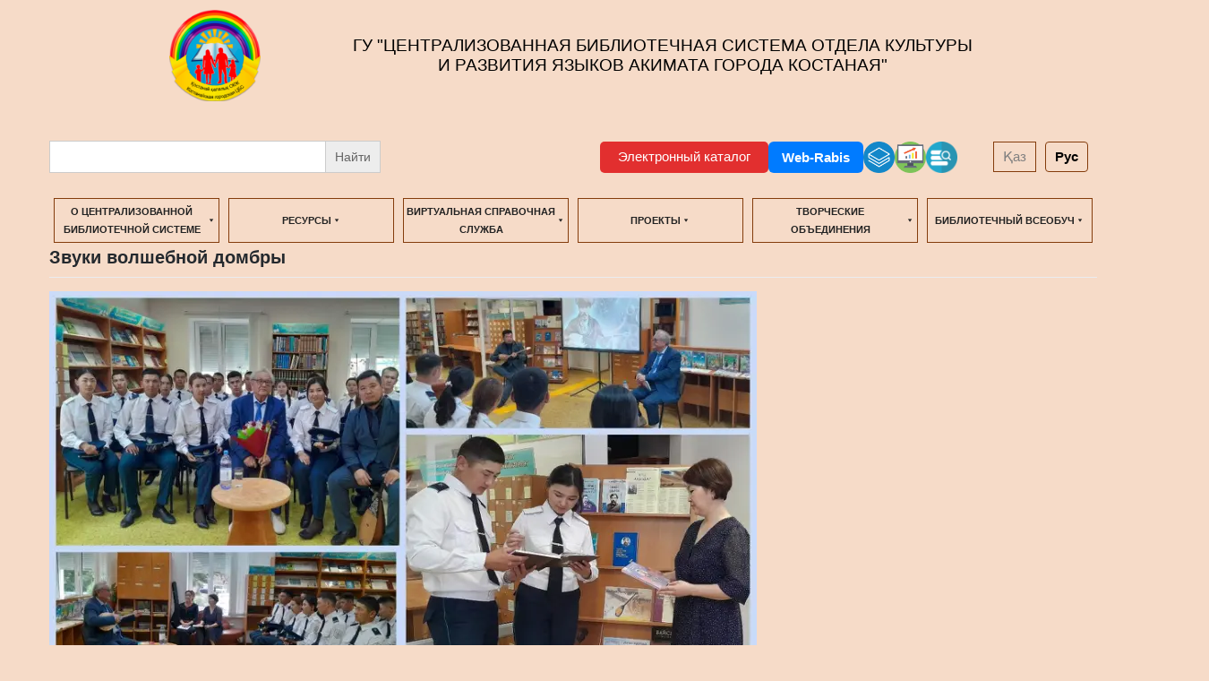

--- FILE ---
content_type: text/html; charset=UTF-8
request_url: https://cbskst.kz/ru/zvuki-volshebnoj-dombry/
body_size: 17865
content:
<!DOCTYPE html>
<html lang="ru-RU">
<head>
    <meta charset="UTF-8">
    <meta name="viewport" content="width=device-width, initial-scale=1">
    <meta http-equiv="X-UA-Compatible" content="IE=edge">
    <link rel="profile" href="http://gmpg.org/xfn/11">
<title>Звуки волшебной домбры &#8212; Государственное учреждение &quot;Централизованная библиотечная система отдела культуры и развития языков акимата города Костаная&quot;</title>
<meta name='robots' content='max-image-preview:large' />
<link rel="alternate" href="https://cbskst.kz/dombyrany%d2%a3-%d3%99uezdi-%d2%afni/" hreflang="kz" />
<link rel="alternate" href="https://cbskst.kz/ru/zvuki-volshebnoj-dombry/" hreflang="ru" />
<link rel="alternate" type="application/rss+xml" title="Государственное учреждение &quot;Централизованная библиотечная система отдела культуры и развития языков акимата города Костаная&quot; &raquo; Лента" href="https://cbskst.kz/ru/feed/" />
<link rel="alternate" type="application/rss+xml" title="Государственное учреждение &quot;Централизованная библиотечная система отдела культуры и развития языков акимата города Костаная&quot; &raquo; Лента комментариев" href="https://cbskst.kz/ru/comments/feed/" />
<link rel="alternate" type="application/rss+xml" title="Государственное учреждение &quot;Централизованная библиотечная система отдела культуры и развития языков акимата города Костаная&quot; &raquo; Лента комментариев к &laquo;Звуки волшебной домбры&raquo;" href="https://cbskst.kz/ru/zvuki-volshebnoj-dombry/feed/" />
<link rel="alternate" title="oEmbed (JSON)" type="application/json+oembed" href="https://cbskst.kz/wp-json/oembed/1.0/embed?url=https%3A%2F%2Fcbskst.kz%2Fru%2Fzvuki-volshebnoj-dombry%2F" />
<link rel="alternate" title="oEmbed (XML)" type="text/xml+oembed" href="https://cbskst.kz/wp-json/oembed/1.0/embed?url=https%3A%2F%2Fcbskst.kz%2Fru%2Fzvuki-volshebnoj-dombry%2F&#038;format=xml" />
<style id='wp-img-auto-sizes-contain-inline-css' type='text/css'>
img:is([sizes=auto i],[sizes^="auto," i]){contain-intrinsic-size:3000px 1500px}
/*# sourceURL=wp-img-auto-sizes-contain-inline-css */
</style>
<link rel='stylesheet' id='sbi_styles-css' href='https://cbskst.kz/wp-content/plugins/instagram-feed/css/sbi-styles.min.css?ver=6.9.1' type='text/css' media='all' />
<style id='wp-emoji-styles-inline-css' type='text/css'>

	img.wp-smiley, img.emoji {
		display: inline !important;
		border: none !important;
		box-shadow: none !important;
		height: 1em !important;
		width: 1em !important;
		margin: 0 0.07em !important;
		vertical-align: -0.1em !important;
		background: none !important;
		padding: 0 !important;
	}
/*# sourceURL=wp-emoji-styles-inline-css */
</style>
<style id='wp-block-library-inline-css' type='text/css'>
:root{--wp-block-synced-color:#7a00df;--wp-block-synced-color--rgb:122,0,223;--wp-bound-block-color:var(--wp-block-synced-color);--wp-editor-canvas-background:#ddd;--wp-admin-theme-color:#007cba;--wp-admin-theme-color--rgb:0,124,186;--wp-admin-theme-color-darker-10:#006ba1;--wp-admin-theme-color-darker-10--rgb:0,107,160.5;--wp-admin-theme-color-darker-20:#005a87;--wp-admin-theme-color-darker-20--rgb:0,90,135;--wp-admin-border-width-focus:2px}@media (min-resolution:192dpi){:root{--wp-admin-border-width-focus:1.5px}}.wp-element-button{cursor:pointer}:root .has-very-light-gray-background-color{background-color:#eee}:root .has-very-dark-gray-background-color{background-color:#313131}:root .has-very-light-gray-color{color:#eee}:root .has-very-dark-gray-color{color:#313131}:root .has-vivid-green-cyan-to-vivid-cyan-blue-gradient-background{background:linear-gradient(135deg,#00d084,#0693e3)}:root .has-purple-crush-gradient-background{background:linear-gradient(135deg,#34e2e4,#4721fb 50%,#ab1dfe)}:root .has-hazy-dawn-gradient-background{background:linear-gradient(135deg,#faaca8,#dad0ec)}:root .has-subdued-olive-gradient-background{background:linear-gradient(135deg,#fafae1,#67a671)}:root .has-atomic-cream-gradient-background{background:linear-gradient(135deg,#fdd79a,#004a59)}:root .has-nightshade-gradient-background{background:linear-gradient(135deg,#330968,#31cdcf)}:root .has-midnight-gradient-background{background:linear-gradient(135deg,#020381,#2874fc)}:root{--wp--preset--font-size--normal:16px;--wp--preset--font-size--huge:42px}.has-regular-font-size{font-size:1em}.has-larger-font-size{font-size:2.625em}.has-normal-font-size{font-size:var(--wp--preset--font-size--normal)}.has-huge-font-size{font-size:var(--wp--preset--font-size--huge)}.has-text-align-center{text-align:center}.has-text-align-left{text-align:left}.has-text-align-right{text-align:right}.has-fit-text{white-space:nowrap!important}#end-resizable-editor-section{display:none}.aligncenter{clear:both}.items-justified-left{justify-content:flex-start}.items-justified-center{justify-content:center}.items-justified-right{justify-content:flex-end}.items-justified-space-between{justify-content:space-between}.screen-reader-text{border:0;clip-path:inset(50%);height:1px;margin:-1px;overflow:hidden;padding:0;position:absolute;width:1px;word-wrap:normal!important}.screen-reader-text:focus{background-color:#ddd;clip-path:none;color:#444;display:block;font-size:1em;height:auto;left:5px;line-height:normal;padding:15px 23px 14px;text-decoration:none;top:5px;width:auto;z-index:100000}html :where(.has-border-color){border-style:solid}html :where([style*=border-top-color]){border-top-style:solid}html :where([style*=border-right-color]){border-right-style:solid}html :where([style*=border-bottom-color]){border-bottom-style:solid}html :where([style*=border-left-color]){border-left-style:solid}html :where([style*=border-width]){border-style:solid}html :where([style*=border-top-width]){border-top-style:solid}html :where([style*=border-right-width]){border-right-style:solid}html :where([style*=border-bottom-width]){border-bottom-style:solid}html :where([style*=border-left-width]){border-left-style:solid}html :where(img[class*=wp-image-]){height:auto;max-width:100%}:where(figure){margin:0 0 1em}html :where(.is-position-sticky){--wp-admin--admin-bar--position-offset:var(--wp-admin--admin-bar--height,0px)}@media screen and (max-width:600px){html :where(.is-position-sticky){--wp-admin--admin-bar--position-offset:0px}}

/*# sourceURL=wp-block-library-inline-css */
</style><style id='wp-block-image-inline-css' type='text/css'>
.wp-block-image>a,.wp-block-image>figure>a{display:inline-block}.wp-block-image img{box-sizing:border-box;height:auto;max-width:100%;vertical-align:bottom}@media not (prefers-reduced-motion){.wp-block-image img.hide{visibility:hidden}.wp-block-image img.show{animation:show-content-image .4s}}.wp-block-image[style*=border-radius] img,.wp-block-image[style*=border-radius]>a{border-radius:inherit}.wp-block-image.has-custom-border img{box-sizing:border-box}.wp-block-image.aligncenter{text-align:center}.wp-block-image.alignfull>a,.wp-block-image.alignwide>a{width:100%}.wp-block-image.alignfull img,.wp-block-image.alignwide img{height:auto;width:100%}.wp-block-image .aligncenter,.wp-block-image .alignleft,.wp-block-image .alignright,.wp-block-image.aligncenter,.wp-block-image.alignleft,.wp-block-image.alignright{display:table}.wp-block-image .aligncenter>figcaption,.wp-block-image .alignleft>figcaption,.wp-block-image .alignright>figcaption,.wp-block-image.aligncenter>figcaption,.wp-block-image.alignleft>figcaption,.wp-block-image.alignright>figcaption{caption-side:bottom;display:table-caption}.wp-block-image .alignleft{float:left;margin:.5em 1em .5em 0}.wp-block-image .alignright{float:right;margin:.5em 0 .5em 1em}.wp-block-image .aligncenter{margin-left:auto;margin-right:auto}.wp-block-image :where(figcaption){margin-bottom:1em;margin-top:.5em}.wp-block-image.is-style-circle-mask img{border-radius:9999px}@supports ((-webkit-mask-image:none) or (mask-image:none)) or (-webkit-mask-image:none){.wp-block-image.is-style-circle-mask img{border-radius:0;-webkit-mask-image:url('data:image/svg+xml;utf8,<svg viewBox="0 0 100 100" xmlns="http://www.w3.org/2000/svg"><circle cx="50" cy="50" r="50"/></svg>');mask-image:url('data:image/svg+xml;utf8,<svg viewBox="0 0 100 100" xmlns="http://www.w3.org/2000/svg"><circle cx="50" cy="50" r="50"/></svg>');mask-mode:alpha;-webkit-mask-position:center;mask-position:center;-webkit-mask-repeat:no-repeat;mask-repeat:no-repeat;-webkit-mask-size:contain;mask-size:contain}}:root :where(.wp-block-image.is-style-rounded img,.wp-block-image .is-style-rounded img){border-radius:9999px}.wp-block-image figure{margin:0}.wp-lightbox-container{display:flex;flex-direction:column;position:relative}.wp-lightbox-container img{cursor:zoom-in}.wp-lightbox-container img:hover+button{opacity:1}.wp-lightbox-container button{align-items:center;backdrop-filter:blur(16px) saturate(180%);background-color:#5a5a5a40;border:none;border-radius:4px;cursor:zoom-in;display:flex;height:20px;justify-content:center;opacity:0;padding:0;position:absolute;right:16px;text-align:center;top:16px;width:20px;z-index:100}@media not (prefers-reduced-motion){.wp-lightbox-container button{transition:opacity .2s ease}}.wp-lightbox-container button:focus-visible{outline:3px auto #5a5a5a40;outline:3px auto -webkit-focus-ring-color;outline-offset:3px}.wp-lightbox-container button:hover{cursor:pointer;opacity:1}.wp-lightbox-container button:focus{opacity:1}.wp-lightbox-container button:focus,.wp-lightbox-container button:hover,.wp-lightbox-container button:not(:hover):not(:active):not(.has-background){background-color:#5a5a5a40;border:none}.wp-lightbox-overlay{box-sizing:border-box;cursor:zoom-out;height:100vh;left:0;overflow:hidden;position:fixed;top:0;visibility:hidden;width:100%;z-index:100000}.wp-lightbox-overlay .close-button{align-items:center;cursor:pointer;display:flex;justify-content:center;min-height:40px;min-width:40px;padding:0;position:absolute;right:calc(env(safe-area-inset-right) + 16px);top:calc(env(safe-area-inset-top) + 16px);z-index:5000000}.wp-lightbox-overlay .close-button:focus,.wp-lightbox-overlay .close-button:hover,.wp-lightbox-overlay .close-button:not(:hover):not(:active):not(.has-background){background:none;border:none}.wp-lightbox-overlay .lightbox-image-container{height:var(--wp--lightbox-container-height);left:50%;overflow:hidden;position:absolute;top:50%;transform:translate(-50%,-50%);transform-origin:top left;width:var(--wp--lightbox-container-width);z-index:9999999999}.wp-lightbox-overlay .wp-block-image{align-items:center;box-sizing:border-box;display:flex;height:100%;justify-content:center;margin:0;position:relative;transform-origin:0 0;width:100%;z-index:3000000}.wp-lightbox-overlay .wp-block-image img{height:var(--wp--lightbox-image-height);min-height:var(--wp--lightbox-image-height);min-width:var(--wp--lightbox-image-width);width:var(--wp--lightbox-image-width)}.wp-lightbox-overlay .wp-block-image figcaption{display:none}.wp-lightbox-overlay button{background:none;border:none}.wp-lightbox-overlay .scrim{background-color:#fff;height:100%;opacity:.9;position:absolute;width:100%;z-index:2000000}.wp-lightbox-overlay.active{visibility:visible}@media not (prefers-reduced-motion){.wp-lightbox-overlay.active{animation:turn-on-visibility .25s both}.wp-lightbox-overlay.active img{animation:turn-on-visibility .35s both}.wp-lightbox-overlay.show-closing-animation:not(.active){animation:turn-off-visibility .35s both}.wp-lightbox-overlay.show-closing-animation:not(.active) img{animation:turn-off-visibility .25s both}.wp-lightbox-overlay.zoom.active{animation:none;opacity:1;visibility:visible}.wp-lightbox-overlay.zoom.active .lightbox-image-container{animation:lightbox-zoom-in .4s}.wp-lightbox-overlay.zoom.active .lightbox-image-container img{animation:none}.wp-lightbox-overlay.zoom.active .scrim{animation:turn-on-visibility .4s forwards}.wp-lightbox-overlay.zoom.show-closing-animation:not(.active){animation:none}.wp-lightbox-overlay.zoom.show-closing-animation:not(.active) .lightbox-image-container{animation:lightbox-zoom-out .4s}.wp-lightbox-overlay.zoom.show-closing-animation:not(.active) .lightbox-image-container img{animation:none}.wp-lightbox-overlay.zoom.show-closing-animation:not(.active) .scrim{animation:turn-off-visibility .4s forwards}}@keyframes show-content-image{0%{visibility:hidden}99%{visibility:hidden}to{visibility:visible}}@keyframes turn-on-visibility{0%{opacity:0}to{opacity:1}}@keyframes turn-off-visibility{0%{opacity:1;visibility:visible}99%{opacity:0;visibility:visible}to{opacity:0;visibility:hidden}}@keyframes lightbox-zoom-in{0%{transform:translate(calc((-100vw + var(--wp--lightbox-scrollbar-width))/2 + var(--wp--lightbox-initial-left-position)),calc(-50vh + var(--wp--lightbox-initial-top-position))) scale(var(--wp--lightbox-scale))}to{transform:translate(-50%,-50%) scale(1)}}@keyframes lightbox-zoom-out{0%{transform:translate(-50%,-50%) scale(1);visibility:visible}99%{visibility:visible}to{transform:translate(calc((-100vw + var(--wp--lightbox-scrollbar-width))/2 + var(--wp--lightbox-initial-left-position)),calc(-50vh + var(--wp--lightbox-initial-top-position))) scale(var(--wp--lightbox-scale));visibility:hidden}}
/*# sourceURL=https://cbskst.kz/wp-includes/blocks/image/style.min.css */
</style>
<style id='wp-block-paragraph-inline-css' type='text/css'>
.is-small-text{font-size:.875em}.is-regular-text{font-size:1em}.is-large-text{font-size:2.25em}.is-larger-text{font-size:3em}.has-drop-cap:not(:focus):first-letter{float:left;font-size:8.4em;font-style:normal;font-weight:100;line-height:.68;margin:.05em .1em 0 0;text-transform:uppercase}body.rtl .has-drop-cap:not(:focus):first-letter{float:none;margin-left:.1em}p.has-drop-cap.has-background{overflow:hidden}:root :where(p.has-background){padding:1.25em 2.375em}:where(p.has-text-color:not(.has-link-color)) a{color:inherit}p.has-text-align-left[style*="writing-mode:vertical-lr"],p.has-text-align-right[style*="writing-mode:vertical-rl"]{rotate:180deg}
/*# sourceURL=https://cbskst.kz/wp-includes/blocks/paragraph/style.min.css */
</style>
<style id='global-styles-inline-css' type='text/css'>
:root{--wp--preset--aspect-ratio--square: 1;--wp--preset--aspect-ratio--4-3: 4/3;--wp--preset--aspect-ratio--3-4: 3/4;--wp--preset--aspect-ratio--3-2: 3/2;--wp--preset--aspect-ratio--2-3: 2/3;--wp--preset--aspect-ratio--16-9: 16/9;--wp--preset--aspect-ratio--9-16: 9/16;--wp--preset--color--black: #000000;--wp--preset--color--cyan-bluish-gray: #abb8c3;--wp--preset--color--white: #ffffff;--wp--preset--color--pale-pink: #f78da7;--wp--preset--color--vivid-red: #cf2e2e;--wp--preset--color--luminous-vivid-orange: #ff6900;--wp--preset--color--luminous-vivid-amber: #fcb900;--wp--preset--color--light-green-cyan: #7bdcb5;--wp--preset--color--vivid-green-cyan: #00d084;--wp--preset--color--pale-cyan-blue: #8ed1fc;--wp--preset--color--vivid-cyan-blue: #0693e3;--wp--preset--color--vivid-purple: #9b51e0;--wp--preset--gradient--vivid-cyan-blue-to-vivid-purple: linear-gradient(135deg,rgb(6,147,227) 0%,rgb(155,81,224) 100%);--wp--preset--gradient--light-green-cyan-to-vivid-green-cyan: linear-gradient(135deg,rgb(122,220,180) 0%,rgb(0,208,130) 100%);--wp--preset--gradient--luminous-vivid-amber-to-luminous-vivid-orange: linear-gradient(135deg,rgb(252,185,0) 0%,rgb(255,105,0) 100%);--wp--preset--gradient--luminous-vivid-orange-to-vivid-red: linear-gradient(135deg,rgb(255,105,0) 0%,rgb(207,46,46) 100%);--wp--preset--gradient--very-light-gray-to-cyan-bluish-gray: linear-gradient(135deg,rgb(238,238,238) 0%,rgb(169,184,195) 100%);--wp--preset--gradient--cool-to-warm-spectrum: linear-gradient(135deg,rgb(74,234,220) 0%,rgb(151,120,209) 20%,rgb(207,42,186) 40%,rgb(238,44,130) 60%,rgb(251,105,98) 80%,rgb(254,248,76) 100%);--wp--preset--gradient--blush-light-purple: linear-gradient(135deg,rgb(255,206,236) 0%,rgb(152,150,240) 100%);--wp--preset--gradient--blush-bordeaux: linear-gradient(135deg,rgb(254,205,165) 0%,rgb(254,45,45) 50%,rgb(107,0,62) 100%);--wp--preset--gradient--luminous-dusk: linear-gradient(135deg,rgb(255,203,112) 0%,rgb(199,81,192) 50%,rgb(65,88,208) 100%);--wp--preset--gradient--pale-ocean: linear-gradient(135deg,rgb(255,245,203) 0%,rgb(182,227,212) 50%,rgb(51,167,181) 100%);--wp--preset--gradient--electric-grass: linear-gradient(135deg,rgb(202,248,128) 0%,rgb(113,206,126) 100%);--wp--preset--gradient--midnight: linear-gradient(135deg,rgb(2,3,129) 0%,rgb(40,116,252) 100%);--wp--preset--font-size--small: 13px;--wp--preset--font-size--medium: 20px;--wp--preset--font-size--large: 36px;--wp--preset--font-size--x-large: 42px;--wp--preset--spacing--20: 0.44rem;--wp--preset--spacing--30: 0.67rem;--wp--preset--spacing--40: 1rem;--wp--preset--spacing--50: 1.5rem;--wp--preset--spacing--60: 2.25rem;--wp--preset--spacing--70: 3.38rem;--wp--preset--spacing--80: 5.06rem;--wp--preset--shadow--natural: 6px 6px 9px rgba(0, 0, 0, 0.2);--wp--preset--shadow--deep: 12px 12px 50px rgba(0, 0, 0, 0.4);--wp--preset--shadow--sharp: 6px 6px 0px rgba(0, 0, 0, 0.2);--wp--preset--shadow--outlined: 6px 6px 0px -3px rgb(255, 255, 255), 6px 6px rgb(0, 0, 0);--wp--preset--shadow--crisp: 6px 6px 0px rgb(0, 0, 0);}:where(.is-layout-flex){gap: 0.5em;}:where(.is-layout-grid){gap: 0.5em;}body .is-layout-flex{display: flex;}.is-layout-flex{flex-wrap: wrap;align-items: center;}.is-layout-flex > :is(*, div){margin: 0;}body .is-layout-grid{display: grid;}.is-layout-grid > :is(*, div){margin: 0;}:where(.wp-block-columns.is-layout-flex){gap: 2em;}:where(.wp-block-columns.is-layout-grid){gap: 2em;}:where(.wp-block-post-template.is-layout-flex){gap: 1.25em;}:where(.wp-block-post-template.is-layout-grid){gap: 1.25em;}.has-black-color{color: var(--wp--preset--color--black) !important;}.has-cyan-bluish-gray-color{color: var(--wp--preset--color--cyan-bluish-gray) !important;}.has-white-color{color: var(--wp--preset--color--white) !important;}.has-pale-pink-color{color: var(--wp--preset--color--pale-pink) !important;}.has-vivid-red-color{color: var(--wp--preset--color--vivid-red) !important;}.has-luminous-vivid-orange-color{color: var(--wp--preset--color--luminous-vivid-orange) !important;}.has-luminous-vivid-amber-color{color: var(--wp--preset--color--luminous-vivid-amber) !important;}.has-light-green-cyan-color{color: var(--wp--preset--color--light-green-cyan) !important;}.has-vivid-green-cyan-color{color: var(--wp--preset--color--vivid-green-cyan) !important;}.has-pale-cyan-blue-color{color: var(--wp--preset--color--pale-cyan-blue) !important;}.has-vivid-cyan-blue-color{color: var(--wp--preset--color--vivid-cyan-blue) !important;}.has-vivid-purple-color{color: var(--wp--preset--color--vivid-purple) !important;}.has-black-background-color{background-color: var(--wp--preset--color--black) !important;}.has-cyan-bluish-gray-background-color{background-color: var(--wp--preset--color--cyan-bluish-gray) !important;}.has-white-background-color{background-color: var(--wp--preset--color--white) !important;}.has-pale-pink-background-color{background-color: var(--wp--preset--color--pale-pink) !important;}.has-vivid-red-background-color{background-color: var(--wp--preset--color--vivid-red) !important;}.has-luminous-vivid-orange-background-color{background-color: var(--wp--preset--color--luminous-vivid-orange) !important;}.has-luminous-vivid-amber-background-color{background-color: var(--wp--preset--color--luminous-vivid-amber) !important;}.has-light-green-cyan-background-color{background-color: var(--wp--preset--color--light-green-cyan) !important;}.has-vivid-green-cyan-background-color{background-color: var(--wp--preset--color--vivid-green-cyan) !important;}.has-pale-cyan-blue-background-color{background-color: var(--wp--preset--color--pale-cyan-blue) !important;}.has-vivid-cyan-blue-background-color{background-color: var(--wp--preset--color--vivid-cyan-blue) !important;}.has-vivid-purple-background-color{background-color: var(--wp--preset--color--vivid-purple) !important;}.has-black-border-color{border-color: var(--wp--preset--color--black) !important;}.has-cyan-bluish-gray-border-color{border-color: var(--wp--preset--color--cyan-bluish-gray) !important;}.has-white-border-color{border-color: var(--wp--preset--color--white) !important;}.has-pale-pink-border-color{border-color: var(--wp--preset--color--pale-pink) !important;}.has-vivid-red-border-color{border-color: var(--wp--preset--color--vivid-red) !important;}.has-luminous-vivid-orange-border-color{border-color: var(--wp--preset--color--luminous-vivid-orange) !important;}.has-luminous-vivid-amber-border-color{border-color: var(--wp--preset--color--luminous-vivid-amber) !important;}.has-light-green-cyan-border-color{border-color: var(--wp--preset--color--light-green-cyan) !important;}.has-vivid-green-cyan-border-color{border-color: var(--wp--preset--color--vivid-green-cyan) !important;}.has-pale-cyan-blue-border-color{border-color: var(--wp--preset--color--pale-cyan-blue) !important;}.has-vivid-cyan-blue-border-color{border-color: var(--wp--preset--color--vivid-cyan-blue) !important;}.has-vivid-purple-border-color{border-color: var(--wp--preset--color--vivid-purple) !important;}.has-vivid-cyan-blue-to-vivid-purple-gradient-background{background: var(--wp--preset--gradient--vivid-cyan-blue-to-vivid-purple) !important;}.has-light-green-cyan-to-vivid-green-cyan-gradient-background{background: var(--wp--preset--gradient--light-green-cyan-to-vivid-green-cyan) !important;}.has-luminous-vivid-amber-to-luminous-vivid-orange-gradient-background{background: var(--wp--preset--gradient--luminous-vivid-amber-to-luminous-vivid-orange) !important;}.has-luminous-vivid-orange-to-vivid-red-gradient-background{background: var(--wp--preset--gradient--luminous-vivid-orange-to-vivid-red) !important;}.has-very-light-gray-to-cyan-bluish-gray-gradient-background{background: var(--wp--preset--gradient--very-light-gray-to-cyan-bluish-gray) !important;}.has-cool-to-warm-spectrum-gradient-background{background: var(--wp--preset--gradient--cool-to-warm-spectrum) !important;}.has-blush-light-purple-gradient-background{background: var(--wp--preset--gradient--blush-light-purple) !important;}.has-blush-bordeaux-gradient-background{background: var(--wp--preset--gradient--blush-bordeaux) !important;}.has-luminous-dusk-gradient-background{background: var(--wp--preset--gradient--luminous-dusk) !important;}.has-pale-ocean-gradient-background{background: var(--wp--preset--gradient--pale-ocean) !important;}.has-electric-grass-gradient-background{background: var(--wp--preset--gradient--electric-grass) !important;}.has-midnight-gradient-background{background: var(--wp--preset--gradient--midnight) !important;}.has-small-font-size{font-size: var(--wp--preset--font-size--small) !important;}.has-medium-font-size{font-size: var(--wp--preset--font-size--medium) !important;}.has-large-font-size{font-size: var(--wp--preset--font-size--large) !important;}.has-x-large-font-size{font-size: var(--wp--preset--font-size--x-large) !important;}
/*# sourceURL=global-styles-inline-css */
</style>

<style id='classic-theme-styles-inline-css' type='text/css'>
/*! This file is auto-generated */
.wp-block-button__link{color:#fff;background-color:#32373c;border-radius:9999px;box-shadow:none;text-decoration:none;padding:calc(.667em + 2px) calc(1.333em + 2px);font-size:1.125em}.wp-block-file__button{background:#32373c;color:#fff;text-decoration:none}
/*# sourceURL=/wp-includes/css/classic-themes.min.css */
</style>
<link rel='stylesheet' id='owl.carousel-css' href='https://cbskst.kz/wp-content/plugins/owl-carousel-wp/vendors/owl-carousel/assets/owl.carousel.min.css?ver=6.9' type='text/css' media='all' />
<link rel='stylesheet' id='tc-owmcarousel-style-css' href='https://cbskst.kz/wp-content/plugins/owl-carousel-wp/vendors/custom/style.custom.css?ver=6.9' type='text/css' media='all' />
<link rel='stylesheet' id='wp-pagenavi-css' href='https://cbskst.kz/wp-content/plugins/wp-pagenavi/pagenavi-css.css?ver=2.70' type='text/css' media='all' />
<link rel='stylesheet' id='ivory-search-styles-css' href='https://cbskst.kz/wp-content/plugins/add-search-to-menu/public/css/ivory-search.min.css?ver=5.5.6' type='text/css' media='all' />
<link rel='stylesheet' id='megamenu-css' href='https://cbskst.kz/wp-content/uploads/maxmegamenu/style_ru_ru.css?ver=dcfbc8' type='text/css' media='all' />
<link rel='stylesheet' id='dashicons-css' href='https://cbskst.kz/wp-includes/css/dashicons.min.css?ver=6.9' type='text/css' media='all' />
<link rel='stylesheet' id='wp-bootstrap-starter-bootstrap-css-css' href='https://cbskst.kz/wp-content/themes/wp-bootstrap-starter-master/inc/assets/css/bootstrap.min.css?ver=6.9' type='text/css' media='all' />
<link rel='stylesheet' id='wp-bootstrap-starter-fontawesome-cdn-css' href='https://cbskst.kz/wp-content/themes/wp-bootstrap-starter-master/inc/assets/css/fontawesome.min.css?ver=6.9' type='text/css' media='all' />
<link rel='stylesheet' id='wp-bootstrap-starter-style-css' href='https://cbskst.kz/wp-content/themes/wp-bootstrap-starter-master/style.css?ver=6.9' type='text/css' media='all' />
<link rel='stylesheet' id='dflip-style-css' href='https://cbskst.kz/wp-content/plugins/3d-flipbook-dflip-lite/assets/css/dflip.min.css?ver=2.2.32' type='text/css' media='all' />
<script type="text/javascript" src="https://cbskst.kz/wp-includes/js/jquery/jquery.min.js?ver=3.7.1" id="jquery-core-js"></script>
<script type="text/javascript" src="https://cbskst.kz/wp-includes/js/jquery/jquery-migrate.min.js?ver=3.4.1" id="jquery-migrate-js"></script>
<link rel="https://api.w.org/" href="https://cbskst.kz/wp-json/" /><link rel="alternate" title="JSON" type="application/json" href="https://cbskst.kz/wp-json/wp/v2/posts/2842" /><link rel="EditURI" type="application/rsd+xml" title="RSD" href="https://cbskst.kz/xmlrpc.php?rsd" />
<meta name="generator" content="WordPress 6.9" />
<link rel="canonical" href="https://cbskst.kz/ru/zvuki-volshebnoj-dombry/" />
<link rel='shortlink' href='https://cbskst.kz/?p=2842' />
<link rel="pingback" href="https://cbskst.kz/xmlrpc.php">    <style type="text/css">
        #page-sub-header { background: #fff; }
    </style>
    <link rel="icon" href="https://cbskst.kz/wp-content/uploads/2024/04/logos-150x150.png" sizes="32x32" />
<link rel="icon" href="https://cbskst.kz/wp-content/uploads/2024/04/logos.png" sizes="192x192" />
<link rel="apple-touch-icon" href="https://cbskst.kz/wp-content/uploads/2024/04/logos.png" />
<meta name="msapplication-TileImage" content="https://cbskst.kz/wp-content/uploads/2024/04/logos.png" />
		<style type="text/css" id="wp-custom-css">
			/* Убираем/уменьшаем отступ перед футером */
.site-content,            /* контейнер основного контента */
.content-wrapper {        /* или другой контейнер, если используется тема */
    margin-bottom: 1px !important;
    padding-bottom: 1px !important;
}

footer.site-footer,       /* футер */
.site-footer {
    margin-top: 1px !important;
    padding-top: 0px !important;
}
/* Уменьшаем отступ между шапкой и основным контентом */
.site-content,
.content-area,
main {
    margin-top: 0px !important;
    padding-top: 0px !important;
}

/* Иногда шапка оставляет "тень" от контейнера hero/banner */
.page-header,
.entry-header {
    margin-bottom: 1px !important;
    padding-bottom: 0 !important;
}

#masthead {
    margin-bottom: 0 !important;
    padding-bottom: 0 !important;
}

#page-sub-header {
    margin-top: 0 !important;
    padding-top: 0 !important;
}

		</style>
		<style type="text/css">/** Mega Menu CSS: fs **/</style>
			<style type="text/css">
					</style>
					<style type="text/css">
					</style>
		<style id="wpforms-css-vars-root">
				:root {
					--wpforms-field-border-radius: 3px;
--wpforms-field-border-style: solid;
--wpforms-field-border-size: 1px;
--wpforms-field-background-color: #ffffff;
--wpforms-field-border-color: rgba( 0, 0, 0, 0.25 );
--wpforms-field-border-color-spare: rgba( 0, 0, 0, 0.25 );
--wpforms-field-text-color: rgba( 0, 0, 0, 0.7 );
--wpforms-field-menu-color: #ffffff;
--wpforms-label-color: rgba( 0, 0, 0, 0.85 );
--wpforms-label-sublabel-color: rgba( 0, 0, 0, 0.55 );
--wpforms-label-error-color: #d63637;
--wpforms-button-border-radius: 3px;
--wpforms-button-border-style: none;
--wpforms-button-border-size: 1px;
--wpforms-button-background-color: #066aab;
--wpforms-button-border-color: #066aab;
--wpforms-button-text-color: #ffffff;
--wpforms-page-break-color: #066aab;
--wpforms-background-image: none;
--wpforms-background-position: center center;
--wpforms-background-repeat: no-repeat;
--wpforms-background-size: cover;
--wpforms-background-width: 100px;
--wpforms-background-height: 100px;
--wpforms-background-color: rgba( 0, 0, 0, 0 );
--wpforms-background-url: none;
--wpforms-container-padding: 0px;
--wpforms-container-border-style: none;
--wpforms-container-border-width: 1px;
--wpforms-container-border-color: #000000;
--wpforms-container-border-radius: 3px;
--wpforms-field-size-input-height: 43px;
--wpforms-field-size-input-spacing: 15px;
--wpforms-field-size-font-size: 16px;
--wpforms-field-size-line-height: 19px;
--wpforms-field-size-padding-h: 14px;
--wpforms-field-size-checkbox-size: 16px;
--wpforms-field-size-sublabel-spacing: 5px;
--wpforms-field-size-icon-size: 1;
--wpforms-label-size-font-size: 16px;
--wpforms-label-size-line-height: 19px;
--wpforms-label-size-sublabel-font-size: 14px;
--wpforms-label-size-sublabel-line-height: 17px;
--wpforms-button-size-font-size: 17px;
--wpforms-button-size-height: 41px;
--wpforms-button-size-padding-h: 15px;
--wpforms-button-size-margin-top: 10px;
--wpforms-container-shadow-size-box-shadow: none;

				}
			</style><link rel='stylesheet' id='ivory-ajax-search-styles-css' href='https://cbskst.kz/wp-content/plugins/add-search-to-menu/public/css/ivory-ajax-search.min.css?ver=5.5.6' type='text/css' media='all' />
</head>

<body class="wp-singular post-template-default single single-post postid-2842 single-format-standard wp-theme-wp-bootstrap-starter-master wp-bootstrap-starter-master mega-menu-primary">
<div id="page" class="site">
	<a class="skip-link screen-reader-text" href="#content">Skip to content</a>
    	<header id="masthead" class="site-header navbar-static-top navbar-light" role="banner">
        
		<div class="container">
            <div class="row">
				
				<div class="col-1"></div>
				
                <div class="col-2 logoimgbl">
                                            <a href="https://cbskst.kz/ru/">
                            <img class="logoimg" src="http://cbskst.kz/wp-content/uploads/2024/04/logos.png" alt="Государственное учреждение &quot;Централизованная библиотечная система отдела культуры и развития языков акимата города Костаная&quot;">
                        </a>                     
                    					
                </div>
            <div class="col-8 s-titlebl">
				
				
				
			
			<a class="site-title" href="https://cbskst.kz/ru/"> ГУ "Централизованная библиотечная система отдела культуры <br>и развития языков акимата города Костаная" </a>	
				
	  			
				
				
				
				</div>
				
		<div class="col-1"></div>		
				
</div>
        </div>
		<br>
		
	</header><!-- #masthead -->
    
<!--	
 <div class="container pt-3 pb-3" style="text-align: center; border: 1px solid DarkViolet; padding: 10px; margin-bottom: 1px;">	

	 
	
	<ul class="language-selector"><li><a href="https://cbskst.kz/dombyrany%d2%a3-%d3%99uezdi-%d2%afni/" class="">Қаз</a></li><li><a href="https://cbskst.kz/ru/zvuki-volshebnoj-dombry/" class="selected">Рус</a></li></ul>
 </div>	
-->
<br>
<div class="container pb-4">				
<div class="row">

 <div class="col-4">
	 
	 		
				 <form data-min-no-for-search=1 data-result-box-max-height=400 data-form-id=25 class="is-search-form is-form-style is-form-style-1 is-form-id-25 is-ajax-search" action="https://cbskst.kz/ru/" method="get" role="search" ><label for="is-search-input-25"><span class="is-screen-reader-text">Search for:</span><input  type="search" id="is-search-input-25" name="s" value="" class="is-search-input" placeholder="" autocomplete=off /><span class="is-loader-image" style="display: none;background-image:url(https://cbskst.kz/wp-content/plugins/add-search-to-menu/public/images/spinner.gif);" ></span></label><input type="submit" value="Найти" class="is-search-submit" /><input type="hidden" name="id" value="25" /></form>				
	  

	 
	
</div>
	
	
			
 <div class="col-8 text-right" d-flex align-items-center justify-content-end flex-wrap" style="gap: 6px;">
	 
	
<a href="https://ec.cbskst.kz/" class="button-kat" style="height:35px; border:0;">
<span>Электронный каталог</span>	
</a>
																			 
	
<a href="http://89.218.140.134:8080/NlrkCataloguer/" class="button-kat" style="
    display:inline-block;
    height:35px;
    line-height:35px;
    background-color:#007BFF; /* синий фон */
    color:#fff;               /* белый текст */
    border:0;
    border-radius:6px;
    padding:0 15px;
    text-decoration:none;
    font-weight:bold;
    transition:background-color 0.3s;
">
<span>Web-Rabis</span>	
</a>


																			 

	
<a href="https://cbskst.kz/ru/antikorrupczionnyj-standart/" target="_blank">
<img src="https://cbskst.kz/katalog.png" alt="Антикоррупционный стандарт" 
style="width:35px; height:35px; border:0; border-radius:0px;">
</a>
	 


<!--LiveInternet counter-->
<a href="https://www.liveinternet.ru/stat/cbskst.kz/" target="_blank">
  <!-- Показываем своё фото -->
  <img src="https://cbskst.kz/1.png" alt="Счётчик" 
       style="width:35px; height:35px; border:0; border-radius:10px;">
</a>

<!-- Невидимый счётчик -->
<img id="licntBCFD" width="1" height="1" style="border:0; opacity:0; position:absolute;" 
     alt="LiveInternet">

<script>
(function(d,s){
  d.getElementById("licntBCFD").src =
    "https://counter.yadro.ru/hit?t58.6;r" + escape(d.referrer) +
    ((typeof(s)=="undefined") ? "" : ";s" + s.width + "*" + s.height + "*" +
    (s.colorDepth?s.colorDepth:s.pixelDepth)) +
    ";u" + escape(d.URL) +
    ";h" + escape(d.title.substring(0,150)) +
    ";" + Math.random();
})(document,screen);
</script>
<!--/LiveInternet-->
	 
<a href="https://info.flagcounter.com/JNTN" target="_blank">
  <img src="https://cbskst.kz/2.png" alt="Счётчик" style="width:35px; border:0;">
</a>

<!-- Невидимый счётчик -->
<img src="https://s01.flagcounter.com/count/JNTN/bg_FFFFFF/txt_000000/border_000000/columns_3/maxflags_3/viewers_3/labels_0/pageviews_0/flags_0/percent_0/"
     alt="Flag Counter"
     style="width:1px; height:1px; opacity:0; position:absolute;">
<!--	
<style>
  .lang-btn {
    text-decoration: none;
    color: white;
    font-weight: 700;
    font-size: 14px;
    padding: 9px 12px;
    margin: 0 2px;
    border-radius: 10px;
    border: 1px solid rgba(255, 255, 255, 0.4);
    background: linear-gradient(135deg, #0070ff, #00bfff);
    box-shadow: 0 4px 10px rgba(0, 120, 255, 0.4);
    transition: all 0.25s ease;
  }

  .lang-btn:hover {
    transform: translateY(-3px);
    background: linear-gradient(135deg, #0052cc, #0099ff);
    box-shadow: 0 6px 14px rgba(0, 120, 255, 0.55);
  }

  .lang-btn.rus {
    background: linear-gradient(135deg, #ff3b4a, #ffb347);
    box-shadow: 0 4px 10px rgba(255, 75, 92, 0.4);
  }

  .lang-btn.rus:hover {
    background: linear-gradient(135deg, #e82e3f, #ff9a2f);
    box-shadow: 0 6px 14px rgba(255, 75, 92, 0.55);
  }

  .lang-btn.kaz {
    background: linear-gradient(135deg, #00c27f, #a4e12d);
    box-shadow: 0 4px 10px rgba(0, 176, 155, 0.4);
  }

  .lang-btn.kaz:hover {
    background: linear-gradient(135deg, #00a86b, #8dc63f);
    box-shadow: 0 6px 14px rgba(0, 176, 155, 0.55);
  }
</style>

<a href="https://cbskst.kz/" class="lang-btn kaz">Қаз</a>	
<a href="https://cbskst.kz/ru/" class="lang-btn rus">Рус</a>
-->
<ul class="language-selector"><li><a href="https://cbskst.kz/dombyrany%d2%a3-%d3%99uezdi-%d2%afni/" class="">Қаз</a></li><li><a href="https://cbskst.kz/ru/zvuki-volshebnoj-dombry/" class="selected">Рус</a></li></ul>	
	
</div>	
</div>	
</div>	
	
 <div class="container">
	 <div id="mega-menu-wrap-primary" class="mega-menu-wrap"><div class="mega-menu-toggle"><div class="mega-toggle-blocks-left"></div><div class="mega-toggle-blocks-center"></div><div class="mega-toggle-blocks-right"><div class='mega-toggle-block mega-menu-toggle-animated-block mega-toggle-block-0' id='mega-toggle-block-0'><button aria-label="Toggle Menu" class="mega-toggle-animated mega-toggle-animated-slider" type="button" aria-expanded="false">
                  <span class="mega-toggle-animated-box">
                    <span class="mega-toggle-animated-inner"></span>
                  </span>
                </button></div></div></div><ul id="mega-menu-primary" class="mega-menu max-mega-menu mega-menu-horizontal mega-no-js" data-event="hover_intent" data-effect="fade_up" data-effect-speed="200" data-effect-mobile="disabled" data-effect-speed-mobile="0" data-mobile-force-width="false" data-second-click="go" data-document-click="collapse" data-vertical-behaviour="standard" data-breakpoint="768" data-unbind="true" data-mobile-state="collapse_all" data-hover-intent-timeout="300" data-hover-intent-interval="100"><li class='mega-menu-item mega-menu-item-type-custom mega-menu-item-object-custom mega-menu-item-has-children mega-align-bottom-left mega-menu-flyout mega-menu-item-197' id='mega-menu-item-197'><a class="mega-menu-link" href="#" aria-haspopup="true" aria-expanded="false" tabindex="0">О централизованной библиотечной системе<span class="mega-indicator"></span></a>
<ul class="mega-sub-menu">
<li class='mega-menu-item mega-menu-item-type-post_type mega-menu-item-object-page mega-menu-item-224' id='mega-menu-item-224'><a class="mega-menu-link" href="https://cbskst.kz/ru/istoriya/">История</a></li><li class='mega-menu-item mega-menu-item-type-post_type mega-menu-item-object-page mega-menu-item-225' id='mega-menu-item-225'><a class="mega-menu-link" href="https://cbskst.kz/ru/kontakty/">Контакты</a></li><li class='mega-menu-item mega-menu-item-type-post_type mega-menu-item-object-page mega-menu-item-226' id='mega-menu-item-226'><a class="mega-menu-link" href="https://cbskst.kz/ru/struktura/">Структура</a></li><li class='mega-menu-item mega-menu-item-type-post_type mega-menu-item-object-page mega-menu-item-227' id='mega-menu-item-227'><a class="mega-menu-link" href="https://cbskst.kz/ru/pravila-polzovaniya/">Правила пользования</a></li><li class='mega-menu-item mega-menu-item-type-post_type mega-menu-item-object-page mega-menu-item-228' id='mega-menu-item-228'><a class="mega-menu-link" href="https://cbskst.kz/ru/polozhenie-gu/">Положение ГУ</a></li><li class='mega-menu-item mega-menu-item-type-post_type mega-menu-item-object-page mega-menu-item-229' id='mega-menu-item-229'><a class="mega-menu-link" href="https://cbskst.kz/ru/czbs-na-straniczah-smi/">ЦБС на страницах СМИ</a></li><li class='mega-menu-item mega-menu-item-type-post_type mega-menu-item-object-page mega-menu-item-230' id='mega-menu-item-230'><a class="mega-menu-link" href="https://cbskst.kz/ru/uslugi/">Услуги</a></li><li class='mega-menu-item mega-menu-item-type-post_type mega-menu-item-object-page mega-menu-item-231' id='mega-menu-item-231'><a class="mega-menu-link" href="https://cbskst.kz/ru/rezhim-raboty/">Режим работы</a></li></ul>
</li><li class='mega-menu-item mega-menu-item-type-custom mega-menu-item-object-custom mega-menu-item-has-children mega-align-bottom-left mega-menu-flyout mega-menu-item-198' id='mega-menu-item-198'><a class="mega-menu-link" href="#" aria-haspopup="true" aria-expanded="false" tabindex="0">Ресурсы<span class="mega-indicator"></span></a>
<ul class="mega-sub-menu">
<li class='mega-menu-item mega-menu-item-type-post_type mega-menu-item-object-page mega-menu-item-256' id='mega-menu-item-256'><a class="mega-menu-link" href="https://cbskst.kz/ru/o-knizhnom-fonde/">О книжном фонде</a></li><li class='mega-menu-item mega-menu-item-type-post_type mega-menu-item-object-page mega-menu-item-255' id='mega-menu-item-255'><a class="mega-menu-link" href="https://cbskst.kz/ru/dary/">Дары</a></li><li class='mega-menu-item mega-menu-item-type-post_type mega-menu-item-object-page mega-menu-item-254' id='mega-menu-item-254'><a class="mega-menu-link" href="https://cbskst.kz/ru/obmenno-rezervnyj-fond/">Обменно-резервный фонд</a></li><li class='mega-menu-item mega-menu-item-type-post_type mega-menu-item-object-page mega-menu-item-252' id='mega-menu-item-252'><a class="mega-menu-link" href="https://cbskst.kz/ru/izdaniya/">Издания</a></li><li class='mega-menu-item mega-menu-item-type-custom mega-menu-item-object-custom mega-menu-item-4638' id='mega-menu-item-4638'><a class="mega-menu-link" href="https://cbskost.wixsite.com/kvestoria">Веб-Квест</a></li><li class='mega-menu-item mega-menu-item-type-post_type mega-menu-item-object-page mega-menu-item-8546' id='mega-menu-item-8546'><a class="mega-menu-link" href="https://cbskst.kz/ru/tarihi-t%d2%b1l%d2%93alar-2/">Тарихи тұлғалар</a></li></ul>
</li><li class='mega-menu-item mega-menu-item-type-post_type mega-menu-item-object-page mega-menu-item-has-children mega-align-bottom-left mega-menu-flyout mega-disable-link mega-menu-item-735' id='mega-menu-item-735'><a class="mega-menu-link" tabindex="0" aria-haspopup="true" aria-expanded="false" role="button">ВИРТУАЛЬНАЯ СПРАВОЧНАЯ СЛУЖБА<span class="mega-indicator"></span></a>
<ul class="mega-sub-menu">
<li class='mega-menu-item mega-menu-item-type-post_type mega-menu-item-object-page mega-menu-item-273' id='mega-menu-item-273'><a class="mega-menu-link" href="https://cbskst.kz/ru/o-sluzhbe/">О службе</a></li><li class='mega-menu-item mega-menu-item-type-post_type mega-menu-item-object-page mega-menu-item-272' id='mega-menu-item-272'><a class="mega-menu-link" href="https://cbskst.kz/ru/zadajte-vopros/">Задайте вопрос</a></li></ul>
</li><li class='mega-menu-item mega-menu-item-type-custom mega-menu-item-object-custom mega-menu-item-has-children mega-align-bottom-left mega-menu-flyout mega-menu-item-200' id='mega-menu-item-200'><a class="mega-menu-link" href="#" aria-haspopup="true" aria-expanded="false" tabindex="0">Проекты<span class="mega-indicator"></span></a>
<ul class="mega-sub-menu">
<li class='mega-menu-item mega-menu-item-type-post_type mega-menu-item-object-page mega-menu-item-361' id='mega-menu-item-361'><a class="mega-menu-link" href="https://cbskst.kz/ru/moj-kostanaj/">«Мой Костанай»</a></li><li class='mega-menu-item mega-menu-item-type-post_type mega-menu-item-object-page mega-menu-item-362' id='mega-menu-item-362'><a class="mega-menu-link" href="https://cbskst.kz/%d3%99zhemni%d2%a3-ertegileri/">«Әжемнің ертегілері»</a></li><li class='mega-menu-item mega-menu-item-type-post_type mega-menu-item-object-page mega-menu-item-363' id='mega-menu-item-363'><a class="mega-menu-link" href="https://cbskst.kz/ru/talantlivye-deti-talantlivoe-zavtra/">«Талантливые дети – талантливое завтра»</a></li><li class='mega-menu-item mega-menu-item-type-post_type mega-menu-item-object-page mega-menu-item-364' id='mega-menu-item-364'><a class="mega-menu-link" href="https://cbskst.kz/ru/prikasayas-k-naslediyu-proshlogo/">«Прикасаясь к наследию прошлого»»</a></li><li class='mega-menu-item mega-menu-item-type-post_type mega-menu-item-object-page mega-menu-item-365' id='mega-menu-item-365'><a class="mega-menu-link" href="https://cbskst.kz/ru/zdes-kraj-moj-istok-moj-doroga-moya/">«Здесь край мой, исток мой, дорога моя…»</a></li><li class='mega-menu-item mega-menu-item-type-post_type mega-menu-item-object-page mega-menu-item-366' id='mega-menu-item-366'><a class="mega-menu-link" href="https://cbskst.kz/ru/zvanyj-gost-biblioteki/">«Званый гость библиотеки»</a></li><li class='mega-menu-item mega-menu-item-type-post_type mega-menu-item-object-page mega-menu-item-407' id='mega-menu-item-407'><a class="mega-menu-link" href="https://cbskst.kz/ru/teatr-kruglyj-god-chitaem-uchimsya-igraem/">«Театр круглый год: «Читаем, учимся, играем»»</a></li><li class='mega-menu-item mega-menu-item-type-post_type mega-menu-item-object-page mega-menu-item-369' id='mega-menu-item-369'><a class="mega-menu-link" href="https://cbskst.kz/ru/imena-pisatelej-v-nazvaniyah-ulicz/">«Имена писателей в названиях улиц»</a></li><li class='mega-menu-item mega-menu-item-type-post_type mega-menu-item-object-page mega-menu-item-370' id='mega-menu-item-370'><a class="mega-menu-link" href="https://cbskst.kz/ru/chitayushhie-deti-budushhee-proczvetayushhego-kazahstana/">«Читающие дети – будущее процветающего Казахстана»</a></li><li class='mega-menu-item mega-menu-item-type-post_type mega-menu-item-object-page mega-menu-item-371' id='mega-menu-item-371'><a class="mega-menu-link" href="https://cbskst.kz/ru/lyubimaya-kniga-proshloe-nastoyashhee-budushhee/">«Любимая книга: прошлое, настоящее, будущее»</a></li><li class='mega-menu-item mega-menu-item-type-post_type mega-menu-item-object-page mega-menu-item-372' id='mega-menu-item-372'><a class="mega-menu-link" href="https://cbskst.kz/ru/v-puteshestvie-po-rodnoj-zemle-otpravlyayas/">«В путешествие по родной земле отправляясь…»</a></li><li class='mega-menu-item mega-menu-item-type-post_type mega-menu-item-object-page mega-menu-item-373' id='mega-menu-item-373'><a class="mega-menu-link" href="https://cbskst.kz/ru/lichnosti-kostanajskoj-oblasti/">«Личности Костанайской области»</a></li><li class='mega-menu-item mega-menu-item-type-post_type mega-menu-item-object-page mega-menu-item-374' id='mega-menu-item-374'><a class="mega-menu-link" href="https://cbskst.kz/ru/chip-chitaem-igraem-poznayom/">«ЧИП: Читаем, Играем, Познаём»</a></li><li class='mega-menu-item mega-menu-item-type-post_type mega-menu-item-object-page mega-menu-item-9580' id='mega-menu-item-9580'><a class="mega-menu-link" href="https://cbskst.kz/ru/detskaya-biblioteka-shkola-semya-2/">«Детская библиотека-школа-семья»</a></li><li class='mega-menu-item mega-menu-item-type-post_type mega-menu-item-object-page mega-menu-item-9604' id='mega-menu-item-9604'><a class="mega-menu-link" href="https://cbskst.kz/ru/kultprityazhenie/">«Культпритяжение»</a></li><li class='mega-menu-item mega-menu-item-type-post_type mega-menu-item-object-page mega-menu-item-9627' id='mega-menu-item-9627'><a class="mega-menu-link" href="https://cbskst.kz/ru/shekarashylar-otanny%d2%a3-berik-%d2%9bal%d2%9bany-2/">«Шекарашылар – Отанның берік қалқаны»</a></li><li class='mega-menu-item mega-menu-item-type-post_type mega-menu-item-object-page mega-menu-item-14414' id='mega-menu-item-14414'><a class="mega-menu-link" href="https://cbskst.kz/prostochitaj/">«Жәй ғана ОҚЫ»</a></li></ul>
</li><li class='mega-menu-item mega-menu-item-type-custom mega-menu-item-object-custom mega-menu-item-has-children mega-align-bottom-left mega-menu-flyout mega-menu-item-201' id='mega-menu-item-201'><a class="mega-menu-link" href="#" aria-haspopup="true" aria-expanded="false" tabindex="0">Творческие Объединения<span class="mega-indicator"></span></a>
<ul class="mega-sub-menu">
<li class='mega-menu-item mega-menu-item-type-post_type mega-menu-item-object-page mega-menu-item-284' id='mega-menu-item-284'><a class="mega-menu-link" href="https://cbskst.kz/ru/kluby-po-interesam/">Клубы по интересам</a></li><li class='mega-menu-item mega-menu-item-type-post_type mega-menu-item-object-page mega-menu-item-283' id='mega-menu-item-283'><a class="mega-menu-link" href="https://cbskst.kz/ru/kruzhki/">Детские кружки и клубы</a></li></ul>
</li><li class='mega-menu-item mega-menu-item-type-custom mega-menu-item-object-custom mega-menu-item-has-children mega-align-bottom-left mega-menu-flyout mega-menu-item-202' id='mega-menu-item-202'><a class="mega-menu-link" href="#" aria-haspopup="true" aria-expanded="false" tabindex="0">Библиотечный Всеобуч<span class="mega-indicator"></span></a>
<ul class="mega-sub-menu">
<li class='mega-menu-item mega-menu-item-type-post_type mega-menu-item-object-page mega-menu-item-7316' id='mega-menu-item-7316'><a class="mega-menu-link" href="https://cbskst.kz/ru/biblioliczej-4/">Библиолицей</a></li><li class='mega-menu-item mega-menu-item-type-post_type mega-menu-item-object-page mega-menu-item-7814' id='mega-menu-item-7814'><a class="mega-menu-link" href="https://cbskst.kz/ru/professional-2/">Профессионал</a></li></ul>
</li></ul></div>	</div>
		
	
	<div id="content" class="site-content">
<!-- 		<div class="container"> -->
<!-- 			<div class="row"> -->
                
	<section id="primary" class="content-area col-sm-12 col-lg-12">
		<main id="main" class="site-main" role="main">
<div class="container">
		
<article id="post-2842" class="post-2842 post type-post status-publish format-standard has-post-thumbnail hentry category-novosti">
	
    <header class="entry-header">
		<h1 class="entry-title">Звуки волшебной домбры</h1>			</header>
     <div class="post-thumbnail">
		<img width="790" height="444" src="https://cbskst.kz/wp-content/uploads/2024/06/image-91.png" class="attachment-post-thumbnail size-post-thumbnail wp-post-image" alt="" decoding="async" fetchpriority="high" srcset="https://cbskst.kz/wp-content/uploads/2024/06/image-91.png 790w, https://cbskst.kz/wp-content/uploads/2024/06/image-91-300x169.png 300w, https://cbskst.kz/wp-content/uploads/2024/06/image-91-768x432.png 768w" sizes="(max-width: 790px) 100vw, 790px" />	</div>
    <div class="col-sm-10">
  
		

		        <div class="item">
                                             
            </div>
		
		
	<div class="entry-content">
		
<p>В библиотеке-филиале «Южный» для слушателей 1 курса Костанайской академии МВД РК им. Ш. Кабылбаева в преддверии Национального дня домбры прошла встреча-интервью «Звуки волшебной домбры» с костанайским поэтом и композитором Серикбаем Оспановым.<br>В начале мероприятия с домбровой композицией «Сағындым Алматымды» выступил артист Аулиекольского Дома культуры Ерлан Касымов.<br>В ходе встречи поэт рассказал о своем творчестве, поделился планами, прочитал любимые стихотворения. Свое искусство изготовления предметов декоративно-прикладного искусства гость продемонстрировал на примере различных предметов из дерева. В знак уважения и признательности его таланта студенты Лия Садвакасова, Досбол Смайл, Ақпейл Қалила исполнили песни под аккомпанемент домбры: «Өкінішті көп өмір кеткен өтіп», «Сайра бұлбұл».<br>В завершение мероприятия был проведен обзор книжной выставки «Халықтың жаны – домбыра».</p>



<figure class="wp-block-image size-full"><img decoding="async" width="790" height="444" src="https://cbskst.kz/wp-content/uploads/2024/06/image-91.png" alt="" class="wp-image-2840" srcset="https://cbskst.kz/wp-content/uploads/2024/06/image-91.png 790w, https://cbskst.kz/wp-content/uploads/2024/06/image-91-300x169.png 300w, https://cbskst.kz/wp-content/uploads/2024/06/image-91-768x432.png 768w" sizes="(max-width: 790px) 100vw, 790px" /></figure>
	</div><!-- .entry-content -->
    </div>
  
	
	
	
	
	
	

</article><!-- #post-## -->
			</div>
		</main><!-- #main -->
	</section><!-- #primary -->

<!-- 			</div> -->
<!-- 		</div> -->
	</div><!-- #content -->
    	<footer id="colophon" class="site-footer navbar-light" role="contentinfo">
		
		
		<div class="container pt-3 pb-3">
		<div class="row align-items-center">
		 <div class="col-sm-4 logofoot-bl">
			 
			  <div class="col-sm-12">
			  <a href="https://cbskst.kz/ru/">
                            <img class="logoimg-footer" src="http://cbskst.kz/wp-content/uploads/2024/04/logos.png" alt="Государственное учреждение &quot;Централизованная библиотечная система отдела культуры и развития языков акимата города Костаная&quot;">
                        </a>   
			 </div>
			 <div class="col-sm-12">
				 
    			
			<a class="site-title-footer" href="https://cbskst.kz/ru/"> ГУ "Централизованная библиотечная система отдела культуры и развития языков акимата города Костаная" </a>	
				
	  
			
			 </div>
			 
			 	 <div class="col-sm-12 graffoot-bl">
					 
				
<p>Понедельник - Суббота с 10:00 до 19:00<br>Воскресенье с 10:00 до 17:00<br>Последний рабочий день месяца санитарный день</p>
				
	  				 
					 
			 </div>

    </div>
    <div class="col-sm-4">
		
		
		
						
<div class="foot-soc">  Присоединяйтесь к нам </div>		
				
	  
		
				<ul class="social-icons">
			<li><a href="https://www.youtube.com/channel/UCvkk2HIiBbKbwObTC5Tor6A" target="_blank" class="youtube-icon"></a></li>
			<li><a href="https://www.instagram.com/ortalyq_kitaphana_kostanay/" target="_blank"  class="instagram-icon"></a></li>
			<li><a href="https://www.facebook.com/ortalyqkitaphanakostanay/?show_switched_toast=0&show_invite_to_follow=0&show_switched_tooltip=0&show_podcast_settings=0&show_community_review_changes=0&show_community_rollback=0&show_follower_visibility_disclosure=0" target="_blank" class="facebook-icon"></a></li>
			<li><a href="https://ok.ru/group/58203961950276" target="_blank" class="od-icon"></a></li>
			 
</ul>
		
    </div>
			    <div class="col-sm-4">
		
			
			<p>110000, Республика Казахстан, г. Костанай, <br> ул. Гоголя, 80<br>8 (7142) 511-299<br>8 (7142) 511-208<br>E-mail: <a href="mailto:ostrov_kostanay@mail.ru">ostrov_kostanay@mail.ru</a></p>

				
	  		
		
		
		

    </div>
			</div>

					</div>
		
		
		
		
		
		
		
		
		<div class="container pt-3 pb-3">
			
			
			
			
  <div class="site-info">
                &copy; 2026 <a href="https://cbskst.kz/ru">ГУ "Централизованная библиотечная система отдела культуры и развития языков акимата города Костаная"</a>              						
					
            </div>
				
				
			
			
			
				
			

		</div>
	</footer><!-- #colophon -->
</div><!-- #page -->

<script type="speculationrules">
{"prefetch":[{"source":"document","where":{"and":[{"href_matches":"/*"},{"not":{"href_matches":["/wp-*.php","/wp-admin/*","/wp-content/uploads/*","/wp-content/*","/wp-content/plugins/*","/wp-content/themes/wp-bootstrap-starter-master/*","/*\\?(.+)"]}},{"not":{"selector_matches":"a[rel~=\"nofollow\"]"}},{"not":{"selector_matches":".no-prefetch, .no-prefetch a"}}]},"eagerness":"conservative"}]}
</script>
<style media="screen">

/* Navigation */
.tcowl-wrap  .owl-theme .owl-nav [class*='owl-'] {
 background-color: #000;
}
 .tcowl-wrap  .owl-theme .owl-nav [class*='owl-']:hover {
  background-color: #343434;

 }
/* Dots */
.tcowl-wrap  .owl-theme .owl-dots .owl-dot span {
 background:#000;
}
.tcowl-wrap  .owl-theme .owl-dots .owl-dot.active span, .owl-theme .owl-dots .owl-dot:hover span {
 background:#343434;
}
</style>

<script type="text/javascript">

jQuery(document).ready(function(){
    jQuery(".owl-carousel").owlCarousel({
      // control
          autoplay:true,
          autoplayHoverPause:true,
          autoplayTimeout:1000,
          autoplaySpeed:3000,
          navSpeed:3000,
          dotsSpeed:3000,
          loop:true,
        // Advances
          slideBy:1,
          slideTransition:'linear',
         
          margin:5,
          nav:true,
          navText:["&lt;","&gt;"],
          autoHeight:false,
          autoWidth:false,
          center:false,
          stagePadding:false,
          rtl:false,
          dots:false,
          responsiveClass:true,
          responsive:{
              0:{
                  items:1,
              },
              600:{
                  items:3,

              },
              1000:{
                  items:4,

              }

          }

  });

});


</script>

<!-- YouTube Feeds JS -->
<script type="text/javascript">

</script>
    <script>
    (function($){
        function updateImages(){
            let leftContainer = $('.random-side-images.left');
            let rightContainer = $('.random-side-images.right');

            // Список всех текущих файлов (basename) обеих колонок
            let exclude = [];
            leftContainer.find('img').each(function(){ exclude.push($(this).attr('src').split('/').pop()); });
            rightContainer.find('img').each(function(){ exclude.push($(this).attr('src').split('/').pop()); });

            // Функция смены картинок в колонке
            function changeColumn(container){
                $.get('https://cbskst.kz/wp-admin/admin-ajax.php', {
                    action: 'get_random_image',
                    exclude: exclude.join(',')
                }, function(url){
                    if(!url) return; // нет свободных картинок

                    let newImg = $('<img>').attr('src', url).css({opacity:0, marginTop:'-100px'});
                    container.prepend(newImg);
                    newImg.animate({opacity:1, marginTop:0}, 800);
                    container.find('img:last').animate({opacity:0, marginTop:'100px'}, 800, function(){ $(this).remove(); });
                });
            }

            changeColumn(leftContainer);
            changeColumn(rightContainer);
        }

        setInterval(updateImages, 5000);
    })(jQuery);
    </script>
    <!-- Instagram Feed JS -->
<script type="text/javascript">
var sbiajaxurl = "https://cbskst.kz/wp-admin/admin-ajax.php";
</script>
<script data-cfasync="false"> var dFlipLocation = "https://cbskst.kz/wp-content/plugins/3d-flipbook-dflip-lite/assets/"; var dFlipWPGlobal = {"text":{"toggleSound":"Turn on\/off Sound","toggleThumbnails":"Toggle Thumbnails","toggleOutline":"Toggle Outline\/Bookmark","previousPage":"Previous Page","nextPage":"Next Page","toggleFullscreen":"Toggle Fullscreen","zoomIn":"Zoom In","zoomOut":"Zoom Out","toggleHelp":"Toggle Help","singlePageMode":"Single Page Mode","doublePageMode":"Double Page Mode","downloadPDFFile":"Download PDF File","gotoFirstPage":"Goto First Page","gotoLastPage":"Goto Last Page","share":"Share","mailSubject":"I wanted you to see this FlipBook","mailBody":"Check out this site {{url}}","loading":"DearFlip: Loading "},"moreControls":"download,pageMode,startPage,endPage,sound","hideControls":"","scrollWheel":"false","backgroundColor":"#777","backgroundImage":"","height":"auto","paddingLeft":"20","paddingRight":"20","controlsPosition":"bottom","duration":800,"soundEnable":"true","enableDownload":"true","showSearchControl":"false","showPrintControl":"false","enableAnnotation":false,"enableAnalytics":"false","webgl":"true","hard":"none","maxTextureSize":"1600","rangeChunkSize":"524288","zoomRatio":1.5,"stiffness":3,"pageMode":"0","singlePageMode":"0","pageSize":"0","autoPlay":"false","autoPlayDuration":5000,"autoPlayStart":"false","linkTarget":"2","sharePrefix":"flipbook-"};</script><script type="text/javascript" src="https://cbskst.kz/wp-content/plugins/owl-carousel-wp/vendors/owl-carousel/owl.carousel.min.js?ver=1" id="owl-carousel-js"></script>
<script type="text/javascript" src="https://cbskst.kz/wp-content/themes/wp-bootstrap-starter-master/inc/assets/js/popper.min.js?ver=6.9" id="wp-bootstrap-starter-popper-js"></script>
<script type="text/javascript" src="https://cbskst.kz/wp-content/themes/wp-bootstrap-starter-master/inc/assets/js/bootstrap.min.js?ver=6.9" id="wp-bootstrap-starter-bootstrapjs-js"></script>
<script type="text/javascript" src="https://cbskst.kz/wp-content/themes/wp-bootstrap-starter-master/inc/assets/js/theme-script.js?ver=6.9" id="wp-bootstrap-starter-themejs-js"></script>
<script type="text/javascript" src="https://cbskst.kz/wp-content/themes/wp-bootstrap-starter-master/inc/assets/js/skip-link-focus-fix.min.js?ver=20151215" id="wp-bootstrap-starter-skip-link-focus-fix-js"></script>
<script type="text/javascript" src="https://cbskst.kz/wp-includes/js/comment-reply.min.js?ver=6.9" id="comment-reply-js" async="async" data-wp-strategy="async" fetchpriority="low"></script>
<script type="text/javascript" src="https://cbskst.kz/wp-content/plugins/3d-flipbook-dflip-lite/assets/js/dflip.min.js?ver=2.2.32" id="dflip-script-js"></script>
<script type="text/javascript" src="https://cbskst.kz/wp-includes/js/hoverIntent.min.js?ver=1.10.2" id="hoverIntent-js"></script>
<script type="text/javascript" id="megamenu-js-extra">
/* <![CDATA[ */
var megamenu = {"timeout":"300","interval":"100"};
//# sourceURL=megamenu-js-extra
/* ]]> */
</script>
<script type="text/javascript" src="https://cbskst.kz/wp-content/plugins/megamenu/js/maxmegamenu.js?ver=3.3.1" id="megamenu-js"></script>
<script type="text/javascript" id="ivory-search-scripts-js-extra">
/* <![CDATA[ */
var IvorySearchVars = {"is_analytics_enabled":"1"};
//# sourceURL=ivory-search-scripts-js-extra
/* ]]> */
</script>
<script type="text/javascript" src="https://cbskst.kz/wp-content/plugins/add-search-to-menu/public/js/ivory-search.min.js?ver=5.5.6" id="ivory-search-scripts-js"></script>
<script type="text/javascript" id="ivory-ajax-search-scripts-js-extra">
/* <![CDATA[ */
var IvoryAjaxVars = {"ajaxurl":"https://cbskst.kz/wp-admin/admin-ajax.php","ajax_nonce":"10f994c6f2"};
//# sourceURL=ivory-ajax-search-scripts-js-extra
/* ]]> */
</script>
<script type="text/javascript" src="https://cbskst.kz/wp-content/plugins/add-search-to-menu/public/js/ivory-ajax-search.min.js?ver=5.5.6" id="ivory-ajax-search-scripts-js"></script>
<script id="wp-emoji-settings" type="application/json">
{"baseUrl":"https://s.w.org/images/core/emoji/17.0.2/72x72/","ext":".png","svgUrl":"https://s.w.org/images/core/emoji/17.0.2/svg/","svgExt":".svg","source":{"concatemoji":"https://cbskst.kz/wp-includes/js/wp-emoji-release.min.js?ver=6.9"}}
</script>
<script type="module">
/* <![CDATA[ */
/*! This file is auto-generated */
const a=JSON.parse(document.getElementById("wp-emoji-settings").textContent),o=(window._wpemojiSettings=a,"wpEmojiSettingsSupports"),s=["flag","emoji"];function i(e){try{var t={supportTests:e,timestamp:(new Date).valueOf()};sessionStorage.setItem(o,JSON.stringify(t))}catch(e){}}function c(e,t,n){e.clearRect(0,0,e.canvas.width,e.canvas.height),e.fillText(t,0,0);t=new Uint32Array(e.getImageData(0,0,e.canvas.width,e.canvas.height).data);e.clearRect(0,0,e.canvas.width,e.canvas.height),e.fillText(n,0,0);const a=new Uint32Array(e.getImageData(0,0,e.canvas.width,e.canvas.height).data);return t.every((e,t)=>e===a[t])}function p(e,t){e.clearRect(0,0,e.canvas.width,e.canvas.height),e.fillText(t,0,0);var n=e.getImageData(16,16,1,1);for(let e=0;e<n.data.length;e++)if(0!==n.data[e])return!1;return!0}function u(e,t,n,a){switch(t){case"flag":return n(e,"\ud83c\udff3\ufe0f\u200d\u26a7\ufe0f","\ud83c\udff3\ufe0f\u200b\u26a7\ufe0f")?!1:!n(e,"\ud83c\udde8\ud83c\uddf6","\ud83c\udde8\u200b\ud83c\uddf6")&&!n(e,"\ud83c\udff4\udb40\udc67\udb40\udc62\udb40\udc65\udb40\udc6e\udb40\udc67\udb40\udc7f","\ud83c\udff4\u200b\udb40\udc67\u200b\udb40\udc62\u200b\udb40\udc65\u200b\udb40\udc6e\u200b\udb40\udc67\u200b\udb40\udc7f");case"emoji":return!a(e,"\ud83e\u1fac8")}return!1}function f(e,t,n,a){let r;const o=(r="undefined"!=typeof WorkerGlobalScope&&self instanceof WorkerGlobalScope?new OffscreenCanvas(300,150):document.createElement("canvas")).getContext("2d",{willReadFrequently:!0}),s=(o.textBaseline="top",o.font="600 32px Arial",{});return e.forEach(e=>{s[e]=t(o,e,n,a)}),s}function r(e){var t=document.createElement("script");t.src=e,t.defer=!0,document.head.appendChild(t)}a.supports={everything:!0,everythingExceptFlag:!0},new Promise(t=>{let n=function(){try{var e=JSON.parse(sessionStorage.getItem(o));if("object"==typeof e&&"number"==typeof e.timestamp&&(new Date).valueOf()<e.timestamp+604800&&"object"==typeof e.supportTests)return e.supportTests}catch(e){}return null}();if(!n){if("undefined"!=typeof Worker&&"undefined"!=typeof OffscreenCanvas&&"undefined"!=typeof URL&&URL.createObjectURL&&"undefined"!=typeof Blob)try{var e="postMessage("+f.toString()+"("+[JSON.stringify(s),u.toString(),c.toString(),p.toString()].join(",")+"));",a=new Blob([e],{type:"text/javascript"});const r=new Worker(URL.createObjectURL(a),{name:"wpTestEmojiSupports"});return void(r.onmessage=e=>{i(n=e.data),r.terminate(),t(n)})}catch(e){}i(n=f(s,u,c,p))}t(n)}).then(e=>{for(const n in e)a.supports[n]=e[n],a.supports.everything=a.supports.everything&&a.supports[n],"flag"!==n&&(a.supports.everythingExceptFlag=a.supports.everythingExceptFlag&&a.supports[n]);var t;a.supports.everythingExceptFlag=a.supports.everythingExceptFlag&&!a.supports.flag,a.supports.everything||((t=a.source||{}).concatemoji?r(t.concatemoji):t.wpemoji&&t.twemoji&&(r(t.twemoji),r(t.wpemoji)))});
//# sourceURL=https://cbskst.kz/wp-includes/js/wp-emoji-loader.min.js
/* ]]> */
</script>








<script>
jQuery(document).ready(function($) {$('.owl-carousel').owlCarousel({
    loop:true,
    margin:10,
    nav:true,
		autoplay: true,
	 navText : ["<i class='fa fa-chevron-left'></i>","<i class='fa fa-chevron-right'></i>"],
	   dots: false,
    responsive:{
        0:{
            items:5
        },
        600:{
            items:3
        },
        1000:{
            items:5
        }
    }
})
});
</script>


<script>
jQuery(document).ready(function($) {$('.owl-carousel-2').owlCarousel({
    loop:true,
    margin:10,
    nav:true,
		autoplay: true,
	 navText : ["<i class='fa fa-chevron-left'></i>","<i class='fa fa-chevron-right'></i>"],
	   dots: false,
    responsive:{
        0:{
            items:3
        },
        600:{
            items:1
        },
        1000:{
            items:3
        }
    }
})
});
</script>

<!--
-->

<script>
document.addEventListener("DOMContentLoaded", function() {
    function changeRandomImage(side) {
        const container = document.querySelector('.random-side-images.' + side);
        if (!container) return;

        const imgs = container.querySelectorAll('img');
        if (imgs.length === 0) return;

        // Выбираем случайное изображение для замены
        const randomIndex = Math.floor(Math.random() * imgs.length);
        const img = imgs[randomIndex];

        fetch("https://cbskst.kz/wp-admin/admin-ajax.php?action=get_random_image")
            .then(response => response.text())
            .then(url => {
                img.classList.add('fade-out');
                setTimeout(() => {
                    img.src = url;
                    img.classList.remove('fade-out');
                    img.classList.add('fade-in');
                    setTimeout(() => img.classList.remove('fade-in'), 1000);
                }, 1000);
            });
    }

    // Меняем случайное изображение в каждой колонке каждые 8 секунд
    setInterval(() => changeRandomImage('left'), 8000);
    setInterval(() => changeRandomImage('right'), 9000);
});
</script>


<style>
/* Контейнер для боковых подсветок */
.gradient-sides {
  position: fixed;
  top: 0;
  left: 0;
  width: 100%;
  height: 100%;
  pointer-events: none; /* не мешает кликам */
  z-index: 5;
}

/* Левая и правая подсветка */
.gradient-left, .gradient-right {
  position: absolute;
  top: 0;
  width: 15vw;
  height: 100%;
  background: linear-gradient(180deg, #ffcc00, #ff6699, #6699ff, #33cc99);
  background-size: 400% 400%;
  opacity: 0.3;
  filter: blur(45px);
  animation: gradientFlow 12s ease-in-out infinite, pulseGlow 6s ease-in-out infinite;
}

/* Левая сторона */
.gradient-left {
  left: 0;
  border-top-right-radius: 120px;
  border-bottom-right-radius: 120px;
}

/* Правая сторона */
.gradient-right {
  right: 0;
  border-top-left-radius: 120px;
  border-bottom-left-radius: 120px;
}

/* 🌊 Плавное переливание цветов */
@keyframes gradientFlow {
  0% {
    background-position: 0% 50%;
  }
  50% {
    background-position: 100% 50%;
  }
  100% {
    background-position: 0% 50%;
  }
}

/* 💫 Мягкое "дыхание" подсветки */
@keyframes pulseGlow {
  0%, 100% {
    opacity: 0.25;
    filter: blur(40px);
  }
  50% {
    opacity: 0.45;
    filter: blur(60px);
  }
}
</style>

<!--<div class="gradient-sides">
  <div class="gradient-left"></div>
  <div class="gradient-right"></div>
</div>-->



</body>
</html>

--- FILE ---
content_type: text/css
request_url: https://cbskst.kz/wp-content/themes/wp-bootstrap-starter-master/style.css?ver=6.9
body_size: 8176
content:
/*
Theme Name: WP Bootstrap Starter
Theme URI: https://afterimagedesigns.com/wp-bootstrap-starter/
Author: Afterimage Designs
Author URI: https://afterimagedesigns.com/
Description:  The best WordPress starter theme based on the most powerful frameworks in the world: "_s" (by Automattic, the main people behind WordPress development), Twitter Bootstrap (the most popular HTML, CSS, and JS framework for developing responsive, mobile first projects on the web) and Font Awesome (or Fontawesome, a full suite of 675+ pictographic icons for easy scalable vector graphics on websites). This theme, like WordPress, is licensed under the GPL. You can use this theme as base for your next WordPress theme project and you are allowed to remove the link at the footer or do whatever you want. Your feedback on how we can continuously improve this WordPress Starter Theme Bootstrap will be highly appreciated. Page templates includes Right-sidebar (default page template), Left-Sidebar, Full-Width, Blank with container, Blank without container Page. Other features - Currently using Bootstrap v4.0.0 , Widgetized footer area, WooCommerce ready, Compatible with Contact Form 7, Compatible with Visual Composer, Compatible with Elementor Page Builder. This theme will be an active project which we will update from time to time. Check this page regularly for the updates.
Version: 3.3.2
License: GNU General Public License v2 or later
License URI: LICENSE
Text Domain: wp-bootstrap-starter
Tags: blog, custom-menu, featured-images, threaded-comments, translation-ready, right-sidebar, custom-background, e-commerce, theme-options, sticky-post, full-width-template
*/
/*--------------------------------------------------------------
>>> TABLE OF CONTENTS:
----------------------------------------------------------------
# Normalize
# Typography
# Elements
# Forms
# Navigation
	## Links
	## Menus
# Accessibility
# Alignments
# Clearings
# Widgets
# Content
	## Posts and pages
	## Comments
# Infinite scroll
# Media
	## Captions
	## Galleries
# Woocommerce
# Footer
--------------------------------------------------------------*/
/*--------------------------------------------------------------
# Normalize
--------------------------------------------------------------*/
body {
  margin: 0;
  -webkit-font-smoothing: auto;
}

article,
aside,
details,
figcaption,
figure,
footer,
header,
main,
menu,
nav,
section,
summary {
  display: block;
}

audio,
canvas,
progress,
video {
  display: inline-block;
  vertical-align: baseline;
}

audio:not([controls]) {
  display: none;
  height: 0;
}

[hidden],
template {
  display: none;
}

a {
  background-color: transparent;
}

a:active,
a:hover {
  outline: 0;
}

dfn {
  font-style: italic;
}

mark {
  background: #ff0;
  color: #000;
}

small {
  font-size: 80%;
}

sub,
sup {
  font-size: 75%;
  line-height: 0;
  position: relative;
  vertical-align: baseline;
}

sup {
  top: -0.5em;
}

sub {
  bottom: -0.25em;
}

img {
  border: 0;
}

svg:not(:root) {
  overflow: hidden;
}

figure {
  margin: 1em 2.5rem;
}

hr {
  box-sizing: content-box;
  height: 0;
}

button {
  overflow: visible;
}

button,
select {
  text-transform: none;
}

button,
html input[type="button"],
input[type="reset"],
input[type="submit"] {
  -webkit-appearance: button;
  cursor: pointer;
}

button[disabled],
html input[disabled] {
  cursor: default;
}

button::-moz-focus-inner,
input::-moz-focus-inner {
  border: 0;
  padding: 0;
}

input {
  line-height: normal;
}

input[type="checkbox"],
input[type="radio"] {
  box-sizing: border-box;
  padding: 0;
}

input[type="number"]::-webkit-inner-spin-button,
input[type="number"]::-webkit-outer-spin-button {
  height: auto;
}

input[type="search"]::-webkit-search-cancel-button,
input[type="search"]::-webkit-search-decoration {
  -webkit-appearance: none;
}

fieldset {
  border: 1px solid #c0c0c0;
  margin: 0 2px;
  padding: 0.35em 0.625em 0.75em;
}

legend {
  border: 0;
  padding: 0;
}

textarea {
  overflow: auto;
}

optgroup {
  font-weight: bold;
}

table {
  border-collapse: collapse;
  border-spacing: 0;
}

td,
th {
  padding: 0;
}

/*--------------------------------------------------------------
# Typography
--------------------------------------------------------------*/
h1, h2, h3, h4, h5, h6 {
  clear: both;
  color: #24292e;
  font-weight: 600;
  margin-top: 24px;
  margin-bottom: 15px;
}
h1 {
  font-size: 32px;
  padding-bottom: 10px;
}
h2 {
  font-size: 24px;
  padding-bottom: 0.3em;
  line-height: 1.25;
}
h3 {
  font-size: 18px;
  line-height: 25px;
}
h4 {
  font-size: 16px;
  line-height: 20px;
}
h5 {
  font-size: 14px;
  line-height: 17.5px;
}

p {
  margin-bottom: 1.5em;
}
h1.entry-title {
  font-size: 1.31rem;
  border-bottom: 1px solid #eaecef;
	margin-top: 0px;
}
h2.entry-title {
  border-bottom: 1px solid #eaecef;
}
h3.widget-title {
  font-size: 1.2rem;
}

/*--------------------------------------------------------------
# Elements
--------------------------------------------------------------*/
body {
  background: #f6dbc8;
  /* Fallback for when there is no custom background color defined. */
}

img {
  height: auto;
  /* Make sure images are scaled correctly. */
  max-width: 100%;
  /* Adhere to container width. */
}

figure {
  margin: 1em 0;
  /* Extra wide images within figure tags don't overflow the content area. */
}

table {
  margin: 0 0 1.5em;
  width: 100%;
}

/*--------------------------------------------------------------
# Forms
--------------------------------------------------------------*/
/*--------------------------------------------------------------
# Navigation
--------------------------------------------------------------*/
header#masthead {
  margin-bottom: 0;
/*   background-color: #563d7c ;
  box-shadow: 0 0.5rem 1rem rgba(0,0,0,.05), inset 0 -1px 0 rgba(0,0,0,.1); */
  padding: .74rem 1rem;
}

.navbar-brand > a {
  color: rgba(0, 0, 0, 0.9);
  font-size: 1.1rem;
  outline: medium none;
  text-decoration: none;
  color: #fff;
  font-weight: 700;
}

.navbar-brand > a:visited, .navbar-brand > a:hover {
  text-decoration: none;
}

#page-sub-header {
	background: #f6dbc8!important;
  position: relative;
  padding-top: 1rem;
  padding-bottom: 0;
  text-align: center;
  font-size: 1.25rem;
  background-size: cover !important;
}

body:not(.theme-preset-active) #page-sub-header h1 {
  line-height: 1.6;
  font-size: 4rem;
  color: #563e7c;
  margin: 0 0 1rem;
  border: 0;
  padding: 0;
}

#page-sub-header p {
  margin-bottom: 0;
  line-height: 1.4;
  font-size: 1.25rem;
  font-weight: 300;
}
body:not(.theme-preset-active) #page-sub-header p {
color: #212529;
}
a.page-scroller {
  color: #333;
  font-size: 2.6rem;
  display: inline-block;
  margin-top: 2rem;
}

@media screen and (min-width: 768px) {
  body:not(.theme-preset-active) #page-sub-header h1 {
    font-size: 3.750rem;
  }
  body:not(.theme-preset-active) #page-sub-header {
    font-size: 1.25rem;
  }
}
@media screen and (min-width: 992px) {
  #page-sub-header p {
    max-width: 43rem;
    margin: 0 auto;
  }
}
/*--------------------------------------------------------------
## Links
--------------------------------------------------------------*/
/*--------------------------------------------------------------
## Menus
--------------------------------------------------------------*/
#masthead nav {
  padding-left: 0;
  padding-right: 0;
}

body:not(.theme-preset-active) #masthead .navbar-nav > li > a {
  color: #cdbfe3;
  padding: 0.5rem;
  font-weight: 500;
  font-size: 0.875rem;
}

.owl-carousel .owl-item img {
    height: 420px;
}

body:not(.theme-preset-active) #masthead .navbar-nav > li > a:hover,
body:not(.theme-preset-active) #masthead .navbar-nav > li.current_page_item > a {
  color: #fff;
  font-weight: 600;
  /*background: #f9f9f9;*/
}

.navbar-brand {
  height: auto;
}

.navbar-toggle .icon-bar {
  background: #000 none repeat scroll 0 0;
}

.dropdown-menu .dropdown-toggle::after {
  border-bottom: 0.3em solid transparent;
  border-left: 0.3em solid;
  border-top: 0.3em solid transparent;
}

.dropdown.menu-item-has-children .dropdown.menu-item-has-children {
    position: relative;
}

.dropdown.menu-item-has-children .dropdown.menu-item-has-children>.dropdown-menu {
    top: 0;
    left: 100%;
    margin-top: -6px;
    margin-left: -1px;
    -webkit-border-radius: 0 6px 6px 6px;
    -moz-border-radius: 0 6px 6px;
    border-radius: 0 6px 6px 6px;
}
.dropdown.menu-item-has-children .dropdown.menu-item-has-children:hover>.dropdown-menu {
    display: block;
}

.dropdown.menu-item-has-children .dropdown.menu-item-has-children>a:after {
    display: block;
    content: " ";
    float: right;
    width: 0;
    height: 0;
    border-color: transparent;
    border-style: solid;
    border-width: 5px 0 5px 5px;
    border-left-color: #ccc;
    margin-top: 5px;
    margin-right: -10px;
}

.dropdown.menu-item-has-children .dropdown.menu-item-has-children:hover>a:after {
    border-left-color: #fff;
}

.dropdown.menu-item-has-children .dropdown.menu-item-has-children.pull-left {
    float: none;
}

.dropdown.menu-item-has-children .dropdown.menu-item-has-children.pull-left>.dropdown-menu {
    left: -100%;
    margin-left: 10px;
    -webkit-border-radius: 6px 0 6px 6px;
    -moz-border-radius: 6px 0 6px 6px;
    border-radius: 6px 0 6px 6px;
}

/* Small menu. */
.menu-toggle,
.main-navigation.toggled ul {
  display: block;
}

.dropdown-item {
  line-height: 1.2;
  padding-bottom: 0.313rem;
  padding-top: 0.313rem;
}

.dropdown-menu {
  min-width: 12.500rem;
}

.dropdown .open .dropdown-menu {
  display: block;
  left: 12.250em;
  top: 0;
}

.dropdown-menu .dropdown-item {
  white-space: normal;
  background: transparent;
  line-height: 1.6;
}
.dropdown-menu .dropdown-item:hover {
  background: transparent;
}

@media screen and (min-width: 37.5em) {
  .menu-toggle {
    display: none;
  }
}
@media screen and (min-width: 769px) {
  .dropdown-menu li > .dropdown-menu {
    right: -9.875rem;
    top: 1.375rem;
  }
}
@media screen and (max-width: 991px) {
  .navbar-nav .dropdown-menu {
    border: medium none;
    margin-left: 1.250rem;
    padding: 0;
  }

  .dropdown-menu li a {
    padding: 0;
  }

  #masthead .navbar-nav > li > a {
    padding-bottom: 0.625rem;
    padding-top: 0.313rem;
  }

  .navbar-light .navbar-toggler {
    border: medium none;
    outline: none;
  }
}
.site-main .comment-navigation,
.site-main .posts-navigation,
.site-main .post-navigation {
  margin: 0 0 1.5em;
  overflow: hidden;
}

.comment-navigation .nav-previous,
.posts-navigation .nav-previous,
.post-navigation .nav-previous {
  float: left;
  width: 50%;
}

.comment-navigation .nav-next,
.posts-navigation .nav-next,
.post-navigation .nav-next {
  float: right;
  text-align: right;
  width: 50%;
}
.comment-content.card-block {
  padding: 20px;
}

.navigation.post-navigation {
  padding-top: 1.875rem;
}

.post-navigation .nav-previous a,
.post-navigation .nav-next a {
  border: 1px solid #ddd;
  border-radius: 0.938rem;
  display: inline-block;
  padding: 0.313rem 0.875rem;
  text-decoration: none;
}

.post-navigation .nav-next a::after {
  content: " \2192";
}

.post-navigation .nav-previous a::before {
  content: "\2190 ";
}

.post-navigation .nav-previous a:hover,
.post-navigation .nav-next a:hover {
  background: #eee none repeat scroll 0 0;
}

/*--------------------------------------------------------------
# Accessibility
--------------------------------------------------------------*/
/* Text meant only for screen readers. */
.screen-reader-text {
  clip: rect(1px, 1px, 1px, 1px);
  position: absolute !important;
  height: 1px;
  width: 1px;
  overflow: hidden;
  word-wrap: normal !important;
  /* Many screen reader and browser combinations announce broken words as they would appear visually. */
}
.screen-reader-text:focus {
  background-color: #f1f1f1;
  border-radius: 3px;
  box-shadow: 0 0 2px 2px rgba(0, 0, 0, 0.6);
  clip: auto !important;
  color: #21759b;
  display: block;
  font-size: 14px;
  font-size: 0.875rem;
  font-weight: bold;
  height: auto;
  left: 0.313rem;
  line-height: normal;
  padding: 0.938rem 1.438rem 0.875rem;
  text-decoration: none;
  top: 0.313rem;
  width: auto;
  z-index: 100000;
  /* Above WP toolbar. */
}

/* Do not show the outline on the skip link target. */
#content[tabindex="-1"]:focus {
  outline: 0;
}

/*--------------------------------------------------------------
# Alignments
--------------------------------------------------------------*/
.alignleft {
  display: inline;
  float: left;
  margin-right: 1.5em;
}

.alignright {
  display: inline;
  float: right;
  margin-left: 1.5em;
}

.aligncenter {
  clear: both;
  display: block;
  margin-left: auto;
  margin-right: auto;
}

a img.alignright {
  float: right;
  margin: 0.313rem 0 1.25rem 1.25rem;
}

a img.alignnone {
  margin: 0.313rem 1.25rem 1.25rem 0;
}

a img.alignleft {
  float: left;
  margin: 0.313rem 1.25rem 1.25rem 0;
}

a img.aligncenter {
  display: block;
  margin-left: auto;
  margin-right: auto;
}

.wp-caption.alignnone {
  margin: 0.313rem 1.25rem 1.25rem 0;
}

.wp-caption.alignleft {
  margin: 0.313rem 1.25rem 1.25rem 0;
}

.wp-caption.alignright {
  margin: 0.313rem 0 1.25rem 1.25rem;
}

/*--------------------------------------------------------------
# Clearings
--------------------------------------------------------------*/
.clear:before,
.clear:after,
.entry-content:before,
.entry-content:after,
.comment-content:before,
.comment-content:after,
.site-header:before,
.site-header:after,
.site-content:before,
.site-content:after,
.site-footer:before,
.site-footer:after {
  content: "";
  display: table;
  table-layout: fixed;
}

.clear:after,
.entry-content:after,
.comment-content:after,
.site-header:after,
.site-content:after,
.site-footer:after {
  clear: both;
}

/*--------------------------------------------------------------
# Widgets
--------------------------------------------------------------*/
.widget {
  margin: 0 0 1.5em;
  font-size: 0.875rem;
  /* Make sure select elements fit in widgets. */
}
.widget select {
  max-width: 100%;
}

.widget_search .search-form input[type="submit"] {
  display: none;
}

.nav > li > a:focus,
.nav > li > a:hover {
  background-color: #eee;
  text-decoration: none;
}
.half-rule {
  width: 6rem;
  margin: 2.5rem 0;
}
.widget_categories .nav-link {
  display: inline-block;
}

/*--------------------------------------------------------------
# Content
--------------------------------------------------------------*/
/*--------------------------------------------------------------
## Posts and pages
--------------------------------------------------------------*/
#content.site-content {
  padding-bottom: 2.75rem;
  padding-top: 2.125rem;
}

.sticky .entry-title::before {
  content: '\f08d';
  font-family: "Font Awesome\ 5 Free";
  font-size: 1.563rem;
  left: -2.5rem;
  position: absolute;
  top: 0.375rem;
  font-weight: 900;
}

.sticky .entry-title {
  position: relative;
}

.single .byline,
.group-blog .byline {
  display: inline;
}

.page-content,
.entry-content,
.entry-summary {
  margin: 1.5em 0 0;
}

.page-links {
  clear: both;
  margin: 0 0 1.5em;
}

.page-template-blank-page .entry-content,
.blank-page-with-container .entry-content {
  margin-top: 0;
}

.post.hentry {
  margin-bottom: 4rem;
}

.posted-on, .byline, .comments-link {
  color: #9a9a9a;
}

.entry-title > a {
  color: inherit;
}

/*--------------------------------------------------------------
## Comments
--------------------------------------------------------------*/
.comment-content a {
  word-wrap: break-word;
}

.bypostauthor {
  display: block;
}

.comment-body .pull-left {
  padding-right: 0.625rem;
}

.comment-list .comment {
  display: block;
}

.comment-list {
  padding-left: 0;
}

.comments-title {
  font-size: 1.125rem;
}

.comment-list .pingback {
  border-top: 1px solid rgba(0, 0, 0, 0.125);
  padding: 0.563rem 0;
}

.comment-list .pingback:first-child {
  border: medium none;
}

/*--------------------------------------------------------------
# Infinite scroll
--------------------------------------------------------------*/
/* Globally hidden elements when Infinite Scroll is supported and in use. */
.infinite-scroll .posts-navigation,
.infinite-scroll.neverending .site-footer {
  /* Theme Footer (when set to scrolling) */
  display: none;
}

/* When Infinite Scroll has reached its end we need to re-display elements that were hidden (via .neverending) before. */
.infinity-end.neverending .site-footer {
  display: block;
}

/*--------------------------------------------------------------
# Media
--------------------------------------------------------------*/
.page-content .wp-smiley,
.entry-content .wp-smiley,
.comment-content .wp-smiley {
  border: none;
  margin-bottom: 0;
  margin-top: 0;
  padding: 0;
}

/* Make sure embeds and iframes fit their containers. */
embed,
iframe,
object {
  max-width: 100%;
}

/*--------------------------------------------------------------
## Captions
--------------------------------------------------------------*/
.wp-caption {
  background: #f1f1f1 none repeat scroll 0 0;
  border: 1px solid #f0f0f0;
  max-width: 96%;
  padding: 0.313rem 0.313rem 0;
  text-align: center;
}
.wp-caption img[class*="wp-image-"] {
  border: 0 none;
  height: auto;
  margin: 0;
  max-width: 100%;
  padding: 0;
  width: auto;
}
.wp-caption .wp-caption-text {
  font-size: 0.688rem;
  line-height: 1.063rem;
  margin: 0;
  padding: 0.625rem;
}

.wp-caption-text {
  text-align: center;
}

/*--------------------------------------------------------------
## Galleries
--------------------------------------------------------------*/
.gallery {
  margin-bottom: 1.5em;
}

.gallery-item {
  display: inline-block;
  text-align: center;
  vertical-align: top;
  width: 100%;
}
.gallery-item .gallery-columns-2 {
  max-width: 50%;
}
.gallery-item .gallery-columns-3 {
  max-width: 33.33333%;
}
.gallery-item .gallery-columns-4 {
  max-width: 25%;
}
.gallery-item .gallery-columns-5 {
  max-width: 20%;
}
.gallery-item .gallery-columns-6 {
  max-width: 16.66667%;
}
.gallery-item .gallery-columns-7 {
  max-width: 14.28571%;
}
.gallery-item .gallery-columns-8 {
  max-width: 12.5%;
}
.gallery-item .gallery-columns-9 {
  max-width: 11.11111%;
}

.gallery-caption {
  display: block;
}

/*--------------------------------------------------------------
# Plugin Compatibility
--------------------------------------------------------------*/
/*--------------------------------------------------------------
## Woocommerce
--------------------------------------------------------------*/
.woocommerce-cart-form .shop_table .coupon .input-text {
  width: 8.313rem !important;
}

.variations_form .variations .value > select {
  margin-bottom: 0.625rem;
}

.woocommerce-MyAccount-content .col-1,
.woocommerce-MyAccount-content .col-2 {
  max-width: 100%;
}

/*--------------------------------------------------------------
## Elementor
--------------------------------------------------------------*/
.elementor-page article .entry-footer {
  display: none;
}

.elementor-page.page-template-fullwidth #content.site-content {
  padding-bottom: 0;
  padding-top: 0;
}

.elementor-page .entry-content {
  margin-top: 0;
}

/*--------------------------------------------------------------
## Visual Composer
--------------------------------------------------------------*/
.vc_desktop article .entry-footer {
  display: none;
}

.vc_desktop #content.site-content {
  padding-bottom: 0;
  padding-top: 0;
}

.vc_desktop .entry-content {
  margin-top: 0;
}

/*--------------------------------------------------------------
# Footer
--------------------------------------------------------------*/
footer#colophon {
  font-size: 85%;
}
body:not(.theme-preset-active) footer#colophon {
  color: black;
  background-color: #f6dbc8;
}
.navbar-dark .site-info {
  color: #fff;
}
.copyright {
  font-size: 0.875rem;
  margin-bottom: 0;
  text-align: center;
}

.copyright a, footer#colophon a {
  color: inherit;
}

.logoimg {
    width: 60%;	
}

.logoimgbl {
   text-align: center; 
}

.site-title {
    text-align: center;
    font-size: 19px;
    line-height: normal;
    color: black;
	text-transform: uppercase;
    text-decoration: none!important;	
}

.site-title a {
    text-decoration: none!important;	
}

.s-titlebl {
	display: flex;
    align-items: center;
    align-content: center;
    justify-content: center;
}

ul.language-selector {
    list-style: none;
    display: flex;
    justify-content: flex-end;
	    margin: 0;
    }

    ul.language-selector li {
        margin-right: 0px;
    }

    ul.language-selector li:last-child {
        margin-right: 0;
    }

    ul.language-selector a {
        text-decoration: none;
        padding: 5px 10px;
        color: grey; 
		border-top: 1px solid #843c0c;
    border-left: 1px solid #843c0c;
    border-right: 1px solid #843c0c;
    border-bottom: 1px solid #843c0c;
    }

    ul.language-selector a.selected {
    color: black;
    background: #ff041100;
    border-radius: 4px;
    margin-left: 10px;
    margin-right: 10px;
    font-weight: bold;
    }

#mega-menu-wrap-primary #mega-menu-primary > li.mega-menu-item > a.mega-menu-link {
    line-height: 20px;
    height: 50px;
    width: 185px;
    display: flex;
    align-items: center;
    justify-content: center;
    margin: 5px;
}

.mega-indicator {
	margin: 0px!important;
}

#mega-menu-wrap-primary #mega-menu-primary a.mega-menu-link {
    text-align: center;
    border-top: 1px solid #843c0c;
    border-left: 1px solid #843c0c;
    border-right: 1px solid #843c0c;
    border-bottom: 1px solid #843c0c;
    margin: 10px;
}

.button-kat {
  display: inline-block;
  padding: 5px 20px;
  border: 2px solid #e22f2f;
  border-radius: 5px;
  background-color: #e22f2f;
  color: #fff;
  text-decoration: none;
  transition: background-color 0.3s, color 0.3s, border-color 0.3s;
}

.button-kat:hover {
  background-color: #e22f2f;
  border-color: #e22f2f;
	 text-decoration: none;
 color: white;
}

.button-kat span {
  position: relative;
}

.button-kat span::after {
  content: '';
  position: absolute;
  bottom: -2px;
  left: 0;
  width: 100%;
  height: 2px;
  background-color: #fff;
  transition: transform 0.3s;
  transform: scaleX(0);
  transform-origin: right;
}

.button-kat:hover span::after {
  transform: scaleX(1);
  transform-origin: left;
}

.owl-carousel .owl-prev,
.owl-carousel .owl-next {
position: absolute;
top: 50%;
margin-top: -10px;
cursor: pointer;
color: #fff !important;

}

.owl-carousel .owl-prev {
left: 0;
background: none!important;
font-size: 28px!important;
}

.owl-carousel .owl-next {
right: 0;
background: none!important;
font-size: 28px!important;
}

.owl-carousel .owl-dots {
text-align: center;

}

.owl-index .mobbookssblock{
  position: absolute;
  bottom: -15px;
  color: white;
  font-size:150%;
  padding: 15px;
	background: #00000085;
	width: 100%;
}

.owl-index h2 {
    color: white;
    font-size: 100%;
    margin-bottom: 10px;
    margin-top: 5px;
}

.owl-index .avtor_knigi{
  color: white;
  font-size: small;
}

.owl-index2 h2 {
    position: absolute;
    bottom: 5px;
    color: white;
    font-size: 135%;
    padding: 15px;
    background: #00000085;
}

.sldr_wrapper .owl-next i, .sldr_wrapper .owl-prev i {
    font-family: dashicons;
    font-size: 2em;
    color: #fff;
    opacity: 0.5;
}

.img-onlinebook-size {
    height: 330px;
    background-size: cover;
    width: 100%;
}

.title-newsblock {
    font-size: x-large;
    font-weight: bold;
    color: black;
}

.newsp {
    text-shadow: 0 0 black;
    line-height: normal;
    padding-top: 10px;
    color: black;
}

.read-more-buttonnews {
    color: black;
    font-weight: bold;
	text-decoration: underline;
}

.read-more-button {
    font-weight: bold;
    color: #000000;
    border-top: 1px solid #ddd;
    border-left: 1px solid #ddd;
    border-right: 1px solid #ddd;
    padding: 7px;
    border-bottom: 1px solid #ddd;
    border-radius: 15px;
}

.date-news {
	    font-size: smaller;
    color: #787878;
}

.image-newsblock {
height: 175px;
    object-fit: cover;	
}

.logoimg-footer {
	width: 100px;
    padding-bottom: 15px;
}

.site-title-footer {
	    font-size: smaller;
    font-weight: bold;
}

.graffoot-bl {
    margin-top: 10px;
    padding-top: 10px;
    border-top: 1px solid #843c0c;
    border-left: 1px solid #843c0c;
    border-right: 1px solid #843c0c;
    border-bottom: 1px solid #843c0c;
}

.logofoot-bl {
	    text-align: center;
}

.foot-soc {
	text-align: center;
    padding-bottom: 15px;
    font-size: 22px;
    color: black;
    font-weight: bold;
}

 .social-icons {
        list-style: none;
        padding: 0;
        margin: 0;
	 text-align: center;
    }

    .social-icons li {
        display: inline-block;
        margin-right: 10px;
    }

    .social-icons li:last-child {
        margin-right: 0;
    }

    .social-icons a {
        display: inline-block;
        width: 48px; 
        height: 48px; 
        background-size: cover;
        transition: transform 0.3s ease;
    }

    .social-icons a:hover {
        transform: scale(1.2);
    }

    .youtube-icon {
        background-image: url('/wp-content/uploads/2024/04/youtube-48.png');
    }

    .instagram-icon {
        background-image: url('/wp-content/uploads/2024/04/instagram-48.png');
    }

    .facebook-icon {
        background-image: url('/wp-content/uploads/2024/04/facebook-48.png');
    }

    .od-icon {
        background-image: url('/wp-content/uploads/2024/04/od-48.png');
    }

    .telegram-icon {
        background-image: url('/wp-content/uploads/2024/04/telegram-48.png');
    }


.site-info {
	    font-size: smaller;
    text-align: center;
}

html body div.gwolle-gb div.gwolle-gb-write-button input[type="button"].button {
    float: none;
    border-top: 1px solid #843c0c;
    border-left: 1px solid #843c0c;
    border-right: 1px solid #843c0c;
    border-bottom: 1px solid #843c0c;
}

.smi-onas {
display: flex;
    background: #ff041100;
    border-radius: 4px;
    margin-left: 10px;
    height: 48px;
    margin-right: 10px;
    font-weight: bold;
    text-decoration: none;
    padding: 5px 10px;
    color: grey;
    border-top: 1px solid #843c0c;
    border-left: 1px solid #843c0c;
    border-right: 1px solid #843c0c;
    border-bottom: 1px solid #843c0c;
    justify-content: center;
    align-content: center;
    align-items: center;	
}

/* RESTART styles */
.page-section{
  min-height: 50vh;
}
.section-title{
  font-size: 32px;
}
/* e-catalog */
.e-catalog{
  position: relative;
}
/* .e-catalog::before{
  content: '';
  position: absolute;
  top: 0;
  right: 0;
  width: 300px;
  height: 300px;
  background: url(https://grizly.club/uploads/posts/2023-01/1674389160_grizly-club-p-klipart-stopka-knig-1.png);
  background-size: contain;
} */
.e-catalog__list{
  padding-top: 2rem;
  position: relative;
  width: 70%;
}
.e-catalog__item{
  position: relative;
  display: flex;
  justify-content: center;
  align-items: center;
  margin-bottom: 1rem;
  padding: 10px 0;
  border-bottom: 1px solid grey;
}
.e-catalog__item-name{
  position: relative;
  display: block;
  padding: 0;
  margin: 0;
  font-size: 16px;
  font-weight: 400;
  flex: 1 1 80%;
  line-height: 130%;
  margin-right: 2rem;
  transition: all 0.1s ease-in;
}
.e-catalog__item-btn{
  display: inline-block;
  width: auto;
  color: grey;
}
.e-catalog__item:hover{
  text-decoration: none;
}
.e-catalog__item:hover .e-catalog__item-name{
  transform: translateX(5px);
  color: #000;
}
.e-catalog__item:hover .e-catalog__item-btn{
  color: #e22f2f;
}

/* вирт справка */
.faq{
  position: relative;
}
.faq .section-title{
  display: block;
  text-align: center;
}
.faq__list{
  position: relative;
  margin-top: 4rem;
}
.faq__list-top{
  position: relative;
  display: flex;
  justify-content: space-between;
  align-items: center;
  margin-bottom: 2rem;
}
/* .faq__list-count{
  font-size: 12px;
}
.faq__list-count span{
  font-size: 14px;
} */
/* accordion */
.accordion {
  width: 100%; }
  .accordion__item {
    position: relative;
    margin: 10px 20px;
    border: 1px solid var(--color-border);
    border-radius: 10px; 
    background: #e7cfbd;
    transition: 0.2s ease-in;
  }
  .accordion__item:nth-child(even){
    background: #f6e2d1;
  }
    .accordion__item .label {
      position: relative;
      padding: 1.5rem;
      padding-right: 2rem;
      border-radius: 30px;
      color: #24292e;
      /* font-weight: 700; */
      transition: background 0.2s ease-in-out;
      cursor: pointer; }
      .accordion__item .label .label__info{
        position: relative;
        display: flex;
        justify-content: flex-start;
        align-items: center;
        font-size: 12px;
        margin-bottom: 0.5rem;
      }
      .accordion__item .label .label__info .author{
        position: relative;
       width: auto;
       margin-right: 1rem;
      }
      .accordion__item .label .label__info .date{
        display: inline-block;
        width: auto;
        font-weight: 300;
       
      }
      .accordion__item .label .label__info .orgname{
        width: auto;
        margin-right: 1rem;
      }
      .accordion__item .label::before {
        content: '+';
        position: absolute;
        top: 50%;
        right: 20px;
        transform: translateY(-50%);
        font-size: 1.5em; }
      .accordion__item .label:hover {
        background: var(--color-accent); }
    .accordion__item .content {
      position: relative;
      /* background: var(--color-gray); */
      height: 0;
      min-height: 0;
      border-radius: 10px;
      overflow: hidden;
      opacity: 0;
      transition: opacity 0.2s ease-in;
      overflow-y: auto; }
      .accordion__item .content .content__info{
        position: relative;
        display: flex;
        justify-content: flex-start;
        align-items: center;
        font-size: 12px;
        margin-bottom: 0.5rem;
      }
      .accordion__item .content .content__info .author{
        position: relative;
        width: auto;
        margin-right: 1rem;
      }
      .accordion__item .content .content__info .pos{
        position: relative;
        width: auto;
        margin-right: 1rem;
      }
      .accordion__item .content .content__info .date{
        display: inline-block;
        width: auto;
        font-weight: 300;
      }
      .accordion__item.active{
        border: none;
      }
      .accordion__item.active .label{
        background: var(--color-dark);
      }
    
    .accordion__item.active .label::before {
      content: '-'; }
    .accordion__item.active .content {
      height: auto;
      min-height: 100px;
      padding: 1rem 2rem 1rem 4rem;
      opacity: 1; }


      /* архив новостей */
/* =================== */

.all-news{
  position: relative;
}
.all-news .section-title{
  display: block;
  text-align: center;
}
.all-news__list{
  position: relative;
  display: flex;
  justify-content: center;
  align-items: center;
  flex-wrap: wrap;
  gap: 30px;
}
.all-news__item{
  position: relative;
  width: 30%;
  display: flex;
  flex-direction: column;
  justify-content: flex-start;
  align-items: flex-start;
}
.all-news__item-img{
  position: relative;
  width: 100%;
  height: 180px;
  overflow: hidden;
  margin-bottom: 10px;
}
.all-news__item-img img{
  width: 100%;
  height: 100%;
  object-fit: cover;
}
.all-news__item-date{
  display: block;
  font-size: 14px;
  opacity: 0.7;
  margin-bottom: 10px;
}
.all-news__item-title{
  display: block;
  color: #24292e;
  font-size: 16px;
}
.pagination{
  position: relative;
  margin-top: 2rem;
}
.pagination .page-numbers{
  display: inline-flex;
  justify-content: center;
  align-items: center;
  padding: 0.5rem;
  margin: 0 3px;
  color: #24292e;
}
.pagination .page-numbers.current{
  color: #007bff;
}
.owl-carousel-2 .owl-item{
  position: relative;
  height: 280px;
  max-height: 280px;
}
.owl-carousel-2 .owl-item img{
  position: relative;
  width: 100%;
  height: 220px;
  margin-right: 10px;
}

.owl-carousel-2 .owl-prev, .owl-carousel .owl-next{
  margin-top: 0;
  top: 35%;
}

















@media screen and (max-width: 767px) {
  #masthead .navbar-nav > li > a {
    padding-bottom: 0.938rem;
    padding-top: 0.938rem;
  }
}
/*--------------------------------------------------------------
# Media Query
--------------------------------------------------------------*/
/*--------------------------------------------------------------
## Notebook
--------------------------------------------------------------*/
@media only screen and (max-width: 1280px) {
  html {
    font-size: 95%;
  }
}

@media screen and (max-width: 1199px) {
  .navbar-dark .dropdown-item {
    color: #fff;
  }
  .navbar-nav .dropdown-menu {
    background: transparent;
    box-shadow: none;
    border: none;
  }
}
/*--------------------------------------------------------------
## Netbook
--------------------------------------------------------------*/
@media only screen and (max-width: 1024px) {
  html {
    font-size: 90%;
  }
}
/*--------------------------------------------------------------
## iPad
--------------------------------------------------------------*/
@media only screen and (max-width: 960px) {
  html {
    font-size: 85%;
  }
}
/*--------------------------------------------------------------
## iPad
--------------------------------------------------------------*/
@media only screen and (max-width: 768px) {
  html {
    font-size: 80%;
  }
	
	.owl-index h2 {
    position: absolute;
    bottom: -10px;
    color: white;
    font-size: 7px;
    padding: 5px;
    background: #00000085;
    width: 100%;
}
}
/*--------------------------------------------------------------
## iPad
--------------------------------------------------------------*/
@media only screen and (max-width: 480px) {
  html {
    font-size: 75%;
  }
}


.col-8.text-right {
  display: flex;
  align-items: center;
  justify-content: flex-end;
  flex-wrap: nowrap; /* чтобы не переносилось */
  gap: 6px; /* расстояние между элементами */
}

.col-8.text-right a,
.col-8.text-right img {
  display: inline-flex;
  align-items: center;
}



.random-side-images {
    position: fixed;
    top: 100px;
    display: flex;
    flex-direction: column;
    gap: 12px;
    z-index: 999;
    overflow: hidden; /* чтобы картинки, уходящие вниз, не показывались */
}

.random-side-images img {
    width: 300px;
    border-radius: 12px;
    box-shadow: 0 4px 10px rgba(0,0,0,0.3);
    transition: transform 0.3s ease;
}

.random-side-images.left { left: 20px; }
.random-side-images.right { right: 20px; }

.random-side-images img:hover { transform: scale(1.05); }



